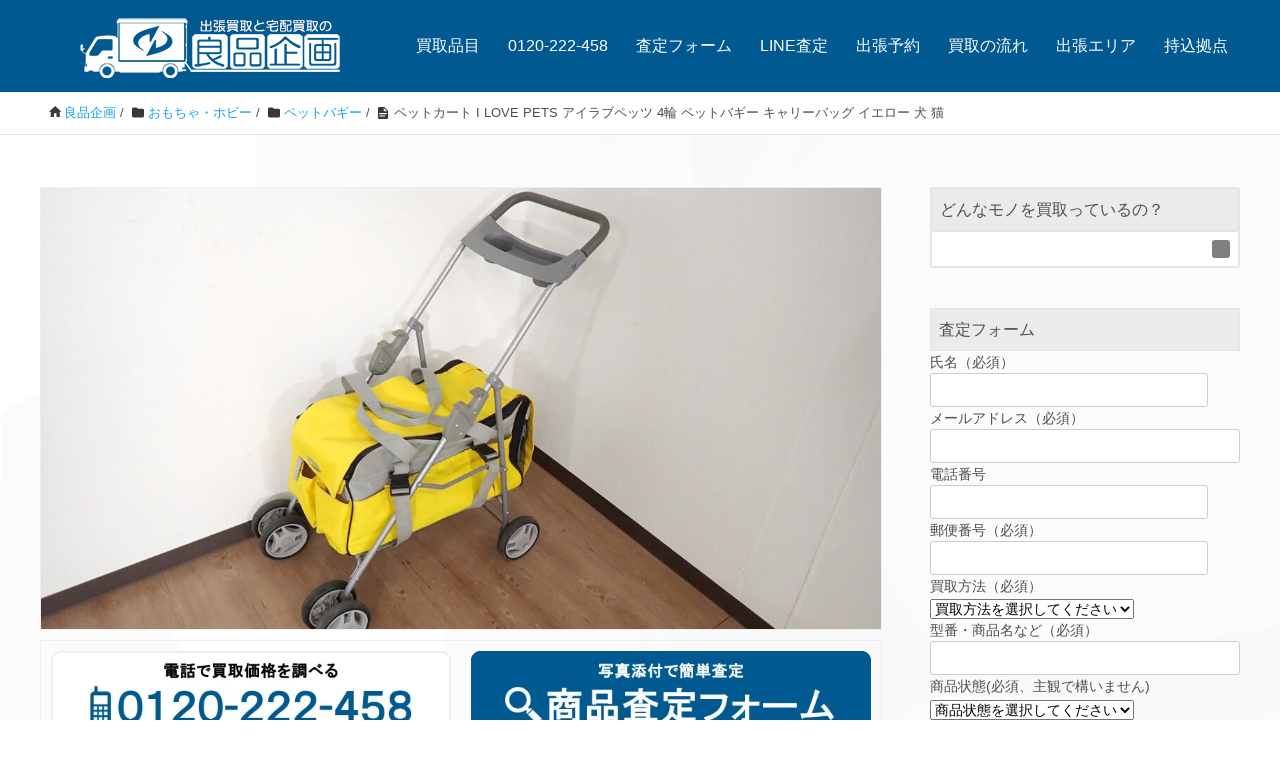

--- FILE ---
content_type: text/html; charset=UTF-8
request_url: https://www.rkikaku.com/z/%E3%83%9A%E3%83%83%E3%83%88%E3%82%AB%E3%83%BC%E3%83%88-i-love-pets-%E3%82%A2%E3%82%A4%E3%83%A9%E3%83%96%E3%83%9A%E3%83%83%E3%83%84-4%E8%BC%AA-%E3%83%9A%E3%83%83%E3%83%88%E3%83%90%E3%82%AE%E3%83%BC/
body_size: 15276
content:
<!DOCTYPE HTML>
<html lang="ja" prefix="og: http://ogp.me/ns#">
<head>
	<meta charset="UTF-8">
	<title>ペットカート I LOVE PETS アイラブペッツ 4輪 ペットバギー キャリーバッグ イエロー 犬 猫</title>
	<meta name="viewport" content="width=device-width,initial-scale=1.0">
	<meta name="description" content="">
	<meta name="keywords" content="">

		<!-- All in One SEO 4.9.0 - aioseo.com -->
	<meta name="robots" content="max-image-preview:large" />
	<meta name="author" content="川口店"/>
	<link rel="canonical" href="https://www.rkikaku.com/z/%e3%83%9a%e3%83%83%e3%83%88%e3%82%ab%e3%83%bc%e3%83%88-i-love-pets-%e3%82%a2%e3%82%a4%e3%83%a9%e3%83%96%e3%83%9a%e3%83%83%e3%83%84-4%e8%bc%aa-%e3%83%9a%e3%83%83%e3%83%88%e3%83%90%e3%82%ae%e3%83%bc/" />
	<meta name="generator" content="All in One SEO (AIOSEO) 4.9.0" />
		<meta property="og:locale" content="ja_JP" />
		<meta property="og:site_name" content="リサイクルショップ良品企画-買取実績 - 出張買取・宅配買取、相場チェックなら『良品企画』におまかせ！一番高く買い取ってくれるリサイクルショップ、何でも買い取ってくれるリサイクルショップを目指しています。" />
		<meta property="og:type" content="article" />
		<meta property="og:title" content="ペットカート I LOVE PETS アイラブペッツ 4輪 ペットバギー キャリーバッグ イエロー 犬 猫 - リサイクルショップ良品企画-買取実績" />
		<meta property="og:url" content="https://www.rkikaku.com/z/%e3%83%9a%e3%83%83%e3%83%88%e3%82%ab%e3%83%bc%e3%83%88-i-love-pets-%e3%82%a2%e3%82%a4%e3%83%a9%e3%83%96%e3%83%9a%e3%83%83%e3%83%84-4%e8%bc%aa-%e3%83%9a%e3%83%83%e3%83%88%e3%83%90%e3%82%ae%e3%83%bc/" />
		<meta property="article:published_time" content="2022-11-03T15:00:00+00:00" />
		<meta property="article:modified_time" content="2022-11-03T15:00:00+00:00" />
		<meta name="twitter:card" content="summary" />
		<meta name="twitter:title" content="ペットカート I LOVE PETS アイラブペッツ 4輪 ペットバギー キャリーバッグ イエロー 犬 猫 - リサイクルショップ良品企画-買取実績" />
		<script type="application/ld+json" class="aioseo-schema">
			{"@context":"https:\/\/schema.org","@graph":[{"@type":"BlogPosting","@id":"https:\/\/www.rkikaku.com\/z\/%e3%83%9a%e3%83%83%e3%83%88%e3%82%ab%e3%83%bc%e3%83%88-i-love-pets-%e3%82%a2%e3%82%a4%e3%83%a9%e3%83%96%e3%83%9a%e3%83%83%e3%83%84-4%e8%bc%aa-%e3%83%9a%e3%83%83%e3%83%88%e3%83%90%e3%82%ae%e3%83%bc\/#blogposting","name":"\u30da\u30c3\u30c8\u30ab\u30fc\u30c8 I LOVE PETS \u30a2\u30a4\u30e9\u30d6\u30da\u30c3\u30c4 4\u8f2a \u30da\u30c3\u30c8\u30d0\u30ae\u30fc \u30ad\u30e3\u30ea\u30fc\u30d0\u30c3\u30b0 \u30a4\u30a8\u30ed\u30fc \u72ac \u732b - \u30ea\u30b5\u30a4\u30af\u30eb\u30b7\u30e7\u30c3\u30d7\u826f\u54c1\u4f01\u753b-\u8cb7\u53d6\u5b9f\u7e3e","headline":"\u30da\u30c3\u30c8\u30ab\u30fc\u30c8 I LOVE PETS \u30a2\u30a4\u30e9\u30d6\u30da\u30c3\u30c4 4\u8f2a \u30da\u30c3\u30c8\u30d0\u30ae\u30fc \u30ad\u30e3\u30ea\u30fc\u30d0\u30c3\u30b0 \u30a4\u30a8\u30ed\u30fc \u72ac \u732b","author":{"@id":"https:\/\/www.rkikaku.com\/z\/author\/rkikaku\/#author"},"publisher":{"@id":"https:\/\/www.rkikaku.com\/z\/#organization"},"image":{"@type":"ImageObject","url":"https:\/\/www.rkikaku.com\/z\/wp-content\/uploads\/2024\/01\/42494a-1.jpg","width":1280,"height":960},"datePublished":"2022-11-04T00:00:00+09:00","dateModified":"2022-11-04T00:00:00+09:00","inLanguage":"ja","mainEntityOfPage":{"@id":"https:\/\/www.rkikaku.com\/z\/%e3%83%9a%e3%83%83%e3%83%88%e3%82%ab%e3%83%bc%e3%83%88-i-love-pets-%e3%82%a2%e3%82%a4%e3%83%a9%e3%83%96%e3%83%9a%e3%83%83%e3%83%84-4%e8%bc%aa-%e3%83%9a%e3%83%83%e3%83%88%e3%83%90%e3%82%ae%e3%83%bc\/#webpage"},"isPartOf":{"@id":"https:\/\/www.rkikaku.com\/z\/%e3%83%9a%e3%83%83%e3%83%88%e3%82%ab%e3%83%bc%e3%83%88-i-love-pets-%e3%82%a2%e3%82%a4%e3%83%a9%e3%83%96%e3%83%9a%e3%83%83%e3%83%84-4%e8%bc%aa-%e3%83%9a%e3%83%83%e3%83%88%e3%83%90%e3%82%ae%e3%83%bc\/#webpage"},"articleSection":"\u30da\u30c3\u30c8\u30d0\u30ae\u30fc, \u6771\u4eac\u90fd\u53f0\u6771\u533a"},{"@type":"BreadcrumbList","@id":"https:\/\/www.rkikaku.com\/z\/%e3%83%9a%e3%83%83%e3%83%88%e3%82%ab%e3%83%bc%e3%83%88-i-love-pets-%e3%82%a2%e3%82%a4%e3%83%a9%e3%83%96%e3%83%9a%e3%83%83%e3%83%84-4%e8%bc%aa-%e3%83%9a%e3%83%83%e3%83%88%e3%83%90%e3%82%ae%e3%83%bc\/#breadcrumblist","itemListElement":[{"@type":"ListItem","@id":"https:\/\/www.rkikaku.com\/z#listItem","position":1,"name":"\u30db\u30fc\u30e0","item":"https:\/\/www.rkikaku.com\/z","nextItem":{"@type":"ListItem","@id":"https:\/\/www.rkikaku.com\/z\/category\/hobby\/#listItem","name":"\u304a\u3082\u3061\u3083\u30fb\u30db\u30d3\u30fc"}},{"@type":"ListItem","@id":"https:\/\/www.rkikaku.com\/z\/category\/hobby\/#listItem","position":2,"name":"\u304a\u3082\u3061\u3083\u30fb\u30db\u30d3\u30fc","item":"https:\/\/www.rkikaku.com\/z\/category\/hobby\/","nextItem":{"@type":"ListItem","@id":"https:\/\/www.rkikaku.com\/z\/category\/hobby\/pet-buggy\/#listItem","name":"\u30da\u30c3\u30c8\u30d0\u30ae\u30fc"},"previousItem":{"@type":"ListItem","@id":"https:\/\/www.rkikaku.com\/z#listItem","name":"\u30db\u30fc\u30e0"}},{"@type":"ListItem","@id":"https:\/\/www.rkikaku.com\/z\/category\/hobby\/pet-buggy\/#listItem","position":3,"name":"\u30da\u30c3\u30c8\u30d0\u30ae\u30fc","item":"https:\/\/www.rkikaku.com\/z\/category\/hobby\/pet-buggy\/","nextItem":{"@type":"ListItem","@id":"https:\/\/www.rkikaku.com\/z\/%e3%83%9a%e3%83%83%e3%83%88%e3%82%ab%e3%83%bc%e3%83%88-i-love-pets-%e3%82%a2%e3%82%a4%e3%83%a9%e3%83%96%e3%83%9a%e3%83%83%e3%83%84-4%e8%bc%aa-%e3%83%9a%e3%83%83%e3%83%88%e3%83%90%e3%82%ae%e3%83%bc\/#listItem","name":"\u30da\u30c3\u30c8\u30ab\u30fc\u30c8 I LOVE PETS \u30a2\u30a4\u30e9\u30d6\u30da\u30c3\u30c4 4\u8f2a \u30da\u30c3\u30c8\u30d0\u30ae\u30fc \u30ad\u30e3\u30ea\u30fc\u30d0\u30c3\u30b0 \u30a4\u30a8\u30ed\u30fc \u72ac \u732b"},"previousItem":{"@type":"ListItem","@id":"https:\/\/www.rkikaku.com\/z\/category\/hobby\/#listItem","name":"\u304a\u3082\u3061\u3083\u30fb\u30db\u30d3\u30fc"}},{"@type":"ListItem","@id":"https:\/\/www.rkikaku.com\/z\/%e3%83%9a%e3%83%83%e3%83%88%e3%82%ab%e3%83%bc%e3%83%88-i-love-pets-%e3%82%a2%e3%82%a4%e3%83%a9%e3%83%96%e3%83%9a%e3%83%83%e3%83%84-4%e8%bc%aa-%e3%83%9a%e3%83%83%e3%83%88%e3%83%90%e3%82%ae%e3%83%bc\/#listItem","position":4,"name":"\u30da\u30c3\u30c8\u30ab\u30fc\u30c8 I LOVE PETS \u30a2\u30a4\u30e9\u30d6\u30da\u30c3\u30c4 4\u8f2a \u30da\u30c3\u30c8\u30d0\u30ae\u30fc \u30ad\u30e3\u30ea\u30fc\u30d0\u30c3\u30b0 \u30a4\u30a8\u30ed\u30fc \u72ac \u732b","previousItem":{"@type":"ListItem","@id":"https:\/\/www.rkikaku.com\/z\/category\/hobby\/pet-buggy\/#listItem","name":"\u30da\u30c3\u30c8\u30d0\u30ae\u30fc"}}]},{"@type":"Organization","@id":"https:\/\/www.rkikaku.com\/z\/#organization","name":"\u30ea\u30b5\u30a4\u30af\u30eb\u30b7\u30e7\u30c3\u30d7\u826f\u54c1\u4f01\u753b-\u8cb7\u53d6\u5b9f\u7e3e","description":"\u51fa\u5f35\u8cb7\u53d6\u30fb\u5b85\u914d\u8cb7\u53d6\u3001\u76f8\u5834\u30c1\u30a7\u30c3\u30af\u306a\u3089\u300e\u826f\u54c1\u4f01\u753b\u300f\u306b\u304a\u307e\u304b\u305b\uff01\u4e00\u756a\u9ad8\u304f\u8cb7\u3044\u53d6\u3063\u3066\u304f\u308c\u308b\u30ea\u30b5\u30a4\u30af\u30eb\u30b7\u30e7\u30c3\u30d7\u3001\u4f55\u3067\u3082\u8cb7\u3044\u53d6\u3063\u3066\u304f\u308c\u308b\u30ea\u30b5\u30a4\u30af\u30eb\u30b7\u30e7\u30c3\u30d7\u3092\u76ee\u6307\u3057\u3066\u3044\u307e\u3059\u3002","url":"https:\/\/www.rkikaku.com\/z\/","telephone":"+81120222458","logo":{"@type":"ImageObject","url":"https:\/\/www.rkikaku.com\/wp-content\/uploads\/2018\/10\/logo-1.png","@id":"https:\/\/www.rkikaku.com\/z\/%e3%83%9a%e3%83%83%e3%83%88%e3%82%ab%e3%83%bc%e3%83%88-i-love-pets-%e3%82%a2%e3%82%a4%e3%83%a9%e3%83%96%e3%83%9a%e3%83%83%e3%83%84-4%e8%bc%aa-%e3%83%9a%e3%83%83%e3%83%88%e3%83%90%e3%82%ae%e3%83%bc\/#organizationLogo"},"image":{"@id":"https:\/\/www.rkikaku.com\/z\/%e3%83%9a%e3%83%83%e3%83%88%e3%82%ab%e3%83%bc%e3%83%88-i-love-pets-%e3%82%a2%e3%82%a4%e3%83%a9%e3%83%96%e3%83%9a%e3%83%83%e3%83%84-4%e8%bc%aa-%e3%83%9a%e3%83%83%e3%83%88%e3%83%90%e3%82%ae%e3%83%bc\/#organizationLogo"}},{"@type":"Person","@id":"https:\/\/www.rkikaku.com\/z\/author\/rkikaku\/#author","url":"https:\/\/www.rkikaku.com\/z\/author\/rkikaku\/","name":"\u5ddd\u53e3\u5e97","image":{"@type":"ImageObject","@id":"https:\/\/www.rkikaku.com\/z\/%e3%83%9a%e3%83%83%e3%83%88%e3%82%ab%e3%83%bc%e3%83%88-i-love-pets-%e3%82%a2%e3%82%a4%e3%83%a9%e3%83%96%e3%83%9a%e3%83%83%e3%83%84-4%e8%bc%aa-%e3%83%9a%e3%83%83%e3%83%88%e3%83%90%e3%82%ae%e3%83%bc\/#authorImage","url":"https:\/\/secure.gravatar.com\/avatar\/7d959b98588746573c28b4ee26a7f4da52d1d9bda50d2368ebb1729dac37444f?s=96&d=mm&r=g","width":96,"height":96,"caption":"\u5ddd\u53e3\u5e97"}},{"@type":"WebPage","@id":"https:\/\/www.rkikaku.com\/z\/%e3%83%9a%e3%83%83%e3%83%88%e3%82%ab%e3%83%bc%e3%83%88-i-love-pets-%e3%82%a2%e3%82%a4%e3%83%a9%e3%83%96%e3%83%9a%e3%83%83%e3%83%84-4%e8%bc%aa-%e3%83%9a%e3%83%83%e3%83%88%e3%83%90%e3%82%ae%e3%83%bc\/#webpage","url":"https:\/\/www.rkikaku.com\/z\/%e3%83%9a%e3%83%83%e3%83%88%e3%82%ab%e3%83%bc%e3%83%88-i-love-pets-%e3%82%a2%e3%82%a4%e3%83%a9%e3%83%96%e3%83%9a%e3%83%83%e3%83%84-4%e8%bc%aa-%e3%83%9a%e3%83%83%e3%83%88%e3%83%90%e3%82%ae%e3%83%bc\/","name":"\u30da\u30c3\u30c8\u30ab\u30fc\u30c8 I LOVE PETS \u30a2\u30a4\u30e9\u30d6\u30da\u30c3\u30c4 4\u8f2a \u30da\u30c3\u30c8\u30d0\u30ae\u30fc \u30ad\u30e3\u30ea\u30fc\u30d0\u30c3\u30b0 \u30a4\u30a8\u30ed\u30fc \u72ac \u732b - \u30ea\u30b5\u30a4\u30af\u30eb\u30b7\u30e7\u30c3\u30d7\u826f\u54c1\u4f01\u753b-\u8cb7\u53d6\u5b9f\u7e3e","inLanguage":"ja","isPartOf":{"@id":"https:\/\/www.rkikaku.com\/z\/#website"},"breadcrumb":{"@id":"https:\/\/www.rkikaku.com\/z\/%e3%83%9a%e3%83%83%e3%83%88%e3%82%ab%e3%83%bc%e3%83%88-i-love-pets-%e3%82%a2%e3%82%a4%e3%83%a9%e3%83%96%e3%83%9a%e3%83%83%e3%83%84-4%e8%bc%aa-%e3%83%9a%e3%83%83%e3%83%88%e3%83%90%e3%82%ae%e3%83%bc\/#breadcrumblist"},"author":{"@id":"https:\/\/www.rkikaku.com\/z\/author\/rkikaku\/#author"},"creator":{"@id":"https:\/\/www.rkikaku.com\/z\/author\/rkikaku\/#author"},"image":{"@type":"ImageObject","url":"https:\/\/www.rkikaku.com\/z\/wp-content\/uploads\/2024\/01\/42494a-1.jpg","@id":"https:\/\/www.rkikaku.com\/z\/%e3%83%9a%e3%83%83%e3%83%88%e3%82%ab%e3%83%bc%e3%83%88-i-love-pets-%e3%82%a2%e3%82%a4%e3%83%a9%e3%83%96%e3%83%9a%e3%83%83%e3%83%84-4%e8%bc%aa-%e3%83%9a%e3%83%83%e3%83%88%e3%83%90%e3%82%ae%e3%83%bc\/#mainImage","width":1280,"height":960},"primaryImageOfPage":{"@id":"https:\/\/www.rkikaku.com\/z\/%e3%83%9a%e3%83%83%e3%83%88%e3%82%ab%e3%83%bc%e3%83%88-i-love-pets-%e3%82%a2%e3%82%a4%e3%83%a9%e3%83%96%e3%83%9a%e3%83%83%e3%83%84-4%e8%bc%aa-%e3%83%9a%e3%83%83%e3%83%88%e3%83%90%e3%82%ae%e3%83%bc\/#mainImage"},"datePublished":"2022-11-04T00:00:00+09:00","dateModified":"2022-11-04T00:00:00+09:00"},{"@type":"WebSite","@id":"https:\/\/www.rkikaku.com\/z\/#website","url":"https:\/\/www.rkikaku.com\/z\/","name":"\u30ea\u30b5\u30a4\u30af\u30eb\u30b7\u30e7\u30c3\u30d7\u826f\u54c1\u4f01\u753b-\u8cb7\u53d6\u5b9f\u7e3e","description":"\u51fa\u5f35\u8cb7\u53d6\u30fb\u5b85\u914d\u8cb7\u53d6\u3001\u76f8\u5834\u30c1\u30a7\u30c3\u30af\u306a\u3089\u300e\u826f\u54c1\u4f01\u753b\u300f\u306b\u304a\u307e\u304b\u305b\uff01\u4e00\u756a\u9ad8\u304f\u8cb7\u3044\u53d6\u3063\u3066\u304f\u308c\u308b\u30ea\u30b5\u30a4\u30af\u30eb\u30b7\u30e7\u30c3\u30d7\u3001\u4f55\u3067\u3082\u8cb7\u3044\u53d6\u3063\u3066\u304f\u308c\u308b\u30ea\u30b5\u30a4\u30af\u30eb\u30b7\u30e7\u30c3\u30d7\u3092\u76ee\u6307\u3057\u3066\u3044\u307e\u3059\u3002","inLanguage":"ja","publisher":{"@id":"https:\/\/www.rkikaku.com\/z\/#organization"}}]}
		</script>
		<!-- All in One SEO -->

<meta name="keywords" content="" />
<meta name="description" content="" />
<meta name="robots" content="index" />
<meta property="og:title" content="ペットカート I LOVE PETS アイラブペッツ 4輪 ペットバギー キャリーバッグ イエロー 犬 猫" />
<meta property="og:type" content="article" />
<meta property="og:description" content="" />
<meta property="og:url" content="https://www.rkikaku.com/z/%e3%83%9a%e3%83%83%e3%83%88%e3%82%ab%e3%83%bc%e3%83%88-i-love-pets-%e3%82%a2%e3%82%a4%e3%83%a9%e3%83%96%e3%83%9a%e3%83%83%e3%83%84-4%e8%bc%aa-%e3%83%9a%e3%83%83%e3%83%88%e3%83%90%e3%82%ae%e3%83%bc/" />
<meta property="og:image" content="https://www.rkikaku.com/z/wp-content/uploads/2024/01/42494a-1.jpg" />
<meta property="og:locale" content="ja_JP" />
<meta property="og:site_name" content="リサイクルショップ良品企画-買取実績" />
<link rel='dns-prefetch' href='//www.googletagmanager.com' />
<link rel="alternate" title="oEmbed (JSON)" type="application/json+oembed" href="https://www.rkikaku.com/z/wp-json/oembed/1.0/embed?url=https%3A%2F%2Fwww.rkikaku.com%2Fz%2F%25e3%2583%259a%25e3%2583%2583%25e3%2583%2588%25e3%2582%25ab%25e3%2583%25bc%25e3%2583%2588-i-love-pets-%25e3%2582%25a2%25e3%2582%25a4%25e3%2583%25a9%25e3%2583%2596%25e3%2583%259a%25e3%2583%2583%25e3%2583%2584-4%25e8%25bc%25aa-%25e3%2583%259a%25e3%2583%2583%25e3%2583%2588%25e3%2583%2590%25e3%2582%25ae%25e3%2583%25bc%2F" />
<link rel="alternate" title="oEmbed (XML)" type="text/xml+oembed" href="https://www.rkikaku.com/z/wp-json/oembed/1.0/embed?url=https%3A%2F%2Fwww.rkikaku.com%2Fz%2F%25e3%2583%259a%25e3%2583%2583%25e3%2583%2588%25e3%2582%25ab%25e3%2583%25bc%25e3%2583%2588-i-love-pets-%25e3%2582%25a2%25e3%2582%25a4%25e3%2583%25a9%25e3%2583%2596%25e3%2583%259a%25e3%2583%2583%25e3%2583%2584-4%25e8%25bc%25aa-%25e3%2583%259a%25e3%2583%2583%25e3%2583%2588%25e3%2583%2590%25e3%2582%25ae%25e3%2583%25bc%2F&#038;format=xml" />
<style id='wp-img-auto-sizes-contain-inline-css' type='text/css'>
img:is([sizes=auto i],[sizes^="auto," i]){contain-intrinsic-size:3000px 1500px}
/*# sourceURL=wp-img-auto-sizes-contain-inline-css */
</style>
<style id='wp-emoji-styles-inline-css' type='text/css'>

	img.wp-smiley, img.emoji {
		display: inline !important;
		border: none !important;
		box-shadow: none !important;
		height: 1em !important;
		width: 1em !important;
		margin: 0 0.07em !important;
		vertical-align: -0.1em !important;
		background: none !important;
		padding: 0 !important;
	}
/*# sourceURL=wp-emoji-styles-inline-css */
</style>
<style id='wp-block-library-inline-css' type='text/css'>
:root{--wp-block-synced-color:#7a00df;--wp-block-synced-color--rgb:122,0,223;--wp-bound-block-color:var(--wp-block-synced-color);--wp-editor-canvas-background:#ddd;--wp-admin-theme-color:#007cba;--wp-admin-theme-color--rgb:0,124,186;--wp-admin-theme-color-darker-10:#006ba1;--wp-admin-theme-color-darker-10--rgb:0,107,160.5;--wp-admin-theme-color-darker-20:#005a87;--wp-admin-theme-color-darker-20--rgb:0,90,135;--wp-admin-border-width-focus:2px}@media (min-resolution:192dpi){:root{--wp-admin-border-width-focus:1.5px}}.wp-element-button{cursor:pointer}:root .has-very-light-gray-background-color{background-color:#eee}:root .has-very-dark-gray-background-color{background-color:#313131}:root .has-very-light-gray-color{color:#eee}:root .has-very-dark-gray-color{color:#313131}:root .has-vivid-green-cyan-to-vivid-cyan-blue-gradient-background{background:linear-gradient(135deg,#00d084,#0693e3)}:root .has-purple-crush-gradient-background{background:linear-gradient(135deg,#34e2e4,#4721fb 50%,#ab1dfe)}:root .has-hazy-dawn-gradient-background{background:linear-gradient(135deg,#faaca8,#dad0ec)}:root .has-subdued-olive-gradient-background{background:linear-gradient(135deg,#fafae1,#67a671)}:root .has-atomic-cream-gradient-background{background:linear-gradient(135deg,#fdd79a,#004a59)}:root .has-nightshade-gradient-background{background:linear-gradient(135deg,#330968,#31cdcf)}:root .has-midnight-gradient-background{background:linear-gradient(135deg,#020381,#2874fc)}:root{--wp--preset--font-size--normal:16px;--wp--preset--font-size--huge:42px}.has-regular-font-size{font-size:1em}.has-larger-font-size{font-size:2.625em}.has-normal-font-size{font-size:var(--wp--preset--font-size--normal)}.has-huge-font-size{font-size:var(--wp--preset--font-size--huge)}.has-text-align-center{text-align:center}.has-text-align-left{text-align:left}.has-text-align-right{text-align:right}.has-fit-text{white-space:nowrap!important}#end-resizable-editor-section{display:none}.aligncenter{clear:both}.items-justified-left{justify-content:flex-start}.items-justified-center{justify-content:center}.items-justified-right{justify-content:flex-end}.items-justified-space-between{justify-content:space-between}.screen-reader-text{border:0;clip-path:inset(50%);height:1px;margin:-1px;overflow:hidden;padding:0;position:absolute;width:1px;word-wrap:normal!important}.screen-reader-text:focus{background-color:#ddd;clip-path:none;color:#444;display:block;font-size:1em;height:auto;left:5px;line-height:normal;padding:15px 23px 14px;text-decoration:none;top:5px;width:auto;z-index:100000}html :where(.has-border-color){border-style:solid}html :where([style*=border-top-color]){border-top-style:solid}html :where([style*=border-right-color]){border-right-style:solid}html :where([style*=border-bottom-color]){border-bottom-style:solid}html :where([style*=border-left-color]){border-left-style:solid}html :where([style*=border-width]){border-style:solid}html :where([style*=border-top-width]){border-top-style:solid}html :where([style*=border-right-width]){border-right-style:solid}html :where([style*=border-bottom-width]){border-bottom-style:solid}html :where([style*=border-left-width]){border-left-style:solid}html :where(img[class*=wp-image-]){height:auto;max-width:100%}:where(figure){margin:0 0 1em}html :where(.is-position-sticky){--wp-admin--admin-bar--position-offset:var(--wp-admin--admin-bar--height,0px)}@media screen and (max-width:600px){html :where(.is-position-sticky){--wp-admin--admin-bar--position-offset:0px}}

/*# sourceURL=wp-block-library-inline-css */
</style><style id='global-styles-inline-css' type='text/css'>
:root{--wp--preset--aspect-ratio--square: 1;--wp--preset--aspect-ratio--4-3: 4/3;--wp--preset--aspect-ratio--3-4: 3/4;--wp--preset--aspect-ratio--3-2: 3/2;--wp--preset--aspect-ratio--2-3: 2/3;--wp--preset--aspect-ratio--16-9: 16/9;--wp--preset--aspect-ratio--9-16: 9/16;--wp--preset--color--black: #000000;--wp--preset--color--cyan-bluish-gray: #abb8c3;--wp--preset--color--white: #ffffff;--wp--preset--color--pale-pink: #f78da7;--wp--preset--color--vivid-red: #cf2e2e;--wp--preset--color--luminous-vivid-orange: #ff6900;--wp--preset--color--luminous-vivid-amber: #fcb900;--wp--preset--color--light-green-cyan: #7bdcb5;--wp--preset--color--vivid-green-cyan: #00d084;--wp--preset--color--pale-cyan-blue: #8ed1fc;--wp--preset--color--vivid-cyan-blue: #0693e3;--wp--preset--color--vivid-purple: #9b51e0;--wp--preset--gradient--vivid-cyan-blue-to-vivid-purple: linear-gradient(135deg,rgb(6,147,227) 0%,rgb(155,81,224) 100%);--wp--preset--gradient--light-green-cyan-to-vivid-green-cyan: linear-gradient(135deg,rgb(122,220,180) 0%,rgb(0,208,130) 100%);--wp--preset--gradient--luminous-vivid-amber-to-luminous-vivid-orange: linear-gradient(135deg,rgb(252,185,0) 0%,rgb(255,105,0) 100%);--wp--preset--gradient--luminous-vivid-orange-to-vivid-red: linear-gradient(135deg,rgb(255,105,0) 0%,rgb(207,46,46) 100%);--wp--preset--gradient--very-light-gray-to-cyan-bluish-gray: linear-gradient(135deg,rgb(238,238,238) 0%,rgb(169,184,195) 100%);--wp--preset--gradient--cool-to-warm-spectrum: linear-gradient(135deg,rgb(74,234,220) 0%,rgb(151,120,209) 20%,rgb(207,42,186) 40%,rgb(238,44,130) 60%,rgb(251,105,98) 80%,rgb(254,248,76) 100%);--wp--preset--gradient--blush-light-purple: linear-gradient(135deg,rgb(255,206,236) 0%,rgb(152,150,240) 100%);--wp--preset--gradient--blush-bordeaux: linear-gradient(135deg,rgb(254,205,165) 0%,rgb(254,45,45) 50%,rgb(107,0,62) 100%);--wp--preset--gradient--luminous-dusk: linear-gradient(135deg,rgb(255,203,112) 0%,rgb(199,81,192) 50%,rgb(65,88,208) 100%);--wp--preset--gradient--pale-ocean: linear-gradient(135deg,rgb(255,245,203) 0%,rgb(182,227,212) 50%,rgb(51,167,181) 100%);--wp--preset--gradient--electric-grass: linear-gradient(135deg,rgb(202,248,128) 0%,rgb(113,206,126) 100%);--wp--preset--gradient--midnight: linear-gradient(135deg,rgb(2,3,129) 0%,rgb(40,116,252) 100%);--wp--preset--font-size--small: 13px;--wp--preset--font-size--medium: 20px;--wp--preset--font-size--large: 36px;--wp--preset--font-size--x-large: 42px;--wp--preset--spacing--20: 0.44rem;--wp--preset--spacing--30: 0.67rem;--wp--preset--spacing--40: 1rem;--wp--preset--spacing--50: 1.5rem;--wp--preset--spacing--60: 2.25rem;--wp--preset--spacing--70: 3.38rem;--wp--preset--spacing--80: 5.06rem;--wp--preset--shadow--natural: 6px 6px 9px rgba(0, 0, 0, 0.2);--wp--preset--shadow--deep: 12px 12px 50px rgba(0, 0, 0, 0.4);--wp--preset--shadow--sharp: 6px 6px 0px rgba(0, 0, 0, 0.2);--wp--preset--shadow--outlined: 6px 6px 0px -3px rgb(255, 255, 255), 6px 6px rgb(0, 0, 0);--wp--preset--shadow--crisp: 6px 6px 0px rgb(0, 0, 0);}:where(.is-layout-flex){gap: 0.5em;}:where(.is-layout-grid){gap: 0.5em;}body .is-layout-flex{display: flex;}.is-layout-flex{flex-wrap: wrap;align-items: center;}.is-layout-flex > :is(*, div){margin: 0;}body .is-layout-grid{display: grid;}.is-layout-grid > :is(*, div){margin: 0;}:where(.wp-block-columns.is-layout-flex){gap: 2em;}:where(.wp-block-columns.is-layout-grid){gap: 2em;}:where(.wp-block-post-template.is-layout-flex){gap: 1.25em;}:where(.wp-block-post-template.is-layout-grid){gap: 1.25em;}.has-black-color{color: var(--wp--preset--color--black) !important;}.has-cyan-bluish-gray-color{color: var(--wp--preset--color--cyan-bluish-gray) !important;}.has-white-color{color: var(--wp--preset--color--white) !important;}.has-pale-pink-color{color: var(--wp--preset--color--pale-pink) !important;}.has-vivid-red-color{color: var(--wp--preset--color--vivid-red) !important;}.has-luminous-vivid-orange-color{color: var(--wp--preset--color--luminous-vivid-orange) !important;}.has-luminous-vivid-amber-color{color: var(--wp--preset--color--luminous-vivid-amber) !important;}.has-light-green-cyan-color{color: var(--wp--preset--color--light-green-cyan) !important;}.has-vivid-green-cyan-color{color: var(--wp--preset--color--vivid-green-cyan) !important;}.has-pale-cyan-blue-color{color: var(--wp--preset--color--pale-cyan-blue) !important;}.has-vivid-cyan-blue-color{color: var(--wp--preset--color--vivid-cyan-blue) !important;}.has-vivid-purple-color{color: var(--wp--preset--color--vivid-purple) !important;}.has-black-background-color{background-color: var(--wp--preset--color--black) !important;}.has-cyan-bluish-gray-background-color{background-color: var(--wp--preset--color--cyan-bluish-gray) !important;}.has-white-background-color{background-color: var(--wp--preset--color--white) !important;}.has-pale-pink-background-color{background-color: var(--wp--preset--color--pale-pink) !important;}.has-vivid-red-background-color{background-color: var(--wp--preset--color--vivid-red) !important;}.has-luminous-vivid-orange-background-color{background-color: var(--wp--preset--color--luminous-vivid-orange) !important;}.has-luminous-vivid-amber-background-color{background-color: var(--wp--preset--color--luminous-vivid-amber) !important;}.has-light-green-cyan-background-color{background-color: var(--wp--preset--color--light-green-cyan) !important;}.has-vivid-green-cyan-background-color{background-color: var(--wp--preset--color--vivid-green-cyan) !important;}.has-pale-cyan-blue-background-color{background-color: var(--wp--preset--color--pale-cyan-blue) !important;}.has-vivid-cyan-blue-background-color{background-color: var(--wp--preset--color--vivid-cyan-blue) !important;}.has-vivid-purple-background-color{background-color: var(--wp--preset--color--vivid-purple) !important;}.has-black-border-color{border-color: var(--wp--preset--color--black) !important;}.has-cyan-bluish-gray-border-color{border-color: var(--wp--preset--color--cyan-bluish-gray) !important;}.has-white-border-color{border-color: var(--wp--preset--color--white) !important;}.has-pale-pink-border-color{border-color: var(--wp--preset--color--pale-pink) !important;}.has-vivid-red-border-color{border-color: var(--wp--preset--color--vivid-red) !important;}.has-luminous-vivid-orange-border-color{border-color: var(--wp--preset--color--luminous-vivid-orange) !important;}.has-luminous-vivid-amber-border-color{border-color: var(--wp--preset--color--luminous-vivid-amber) !important;}.has-light-green-cyan-border-color{border-color: var(--wp--preset--color--light-green-cyan) !important;}.has-vivid-green-cyan-border-color{border-color: var(--wp--preset--color--vivid-green-cyan) !important;}.has-pale-cyan-blue-border-color{border-color: var(--wp--preset--color--pale-cyan-blue) !important;}.has-vivid-cyan-blue-border-color{border-color: var(--wp--preset--color--vivid-cyan-blue) !important;}.has-vivid-purple-border-color{border-color: var(--wp--preset--color--vivid-purple) !important;}.has-vivid-cyan-blue-to-vivid-purple-gradient-background{background: var(--wp--preset--gradient--vivid-cyan-blue-to-vivid-purple) !important;}.has-light-green-cyan-to-vivid-green-cyan-gradient-background{background: var(--wp--preset--gradient--light-green-cyan-to-vivid-green-cyan) !important;}.has-luminous-vivid-amber-to-luminous-vivid-orange-gradient-background{background: var(--wp--preset--gradient--luminous-vivid-amber-to-luminous-vivid-orange) !important;}.has-luminous-vivid-orange-to-vivid-red-gradient-background{background: var(--wp--preset--gradient--luminous-vivid-orange-to-vivid-red) !important;}.has-very-light-gray-to-cyan-bluish-gray-gradient-background{background: var(--wp--preset--gradient--very-light-gray-to-cyan-bluish-gray) !important;}.has-cool-to-warm-spectrum-gradient-background{background: var(--wp--preset--gradient--cool-to-warm-spectrum) !important;}.has-blush-light-purple-gradient-background{background: var(--wp--preset--gradient--blush-light-purple) !important;}.has-blush-bordeaux-gradient-background{background: var(--wp--preset--gradient--blush-bordeaux) !important;}.has-luminous-dusk-gradient-background{background: var(--wp--preset--gradient--luminous-dusk) !important;}.has-pale-ocean-gradient-background{background: var(--wp--preset--gradient--pale-ocean) !important;}.has-electric-grass-gradient-background{background: var(--wp--preset--gradient--electric-grass) !important;}.has-midnight-gradient-background{background: var(--wp--preset--gradient--midnight) !important;}.has-small-font-size{font-size: var(--wp--preset--font-size--small) !important;}.has-medium-font-size{font-size: var(--wp--preset--font-size--medium) !important;}.has-large-font-size{font-size: var(--wp--preset--font-size--large) !important;}.has-x-large-font-size{font-size: var(--wp--preset--font-size--x-large) !important;}
/*# sourceURL=global-styles-inline-css */
</style>

<style id='classic-theme-styles-inline-css' type='text/css'>
/*! This file is auto-generated */
.wp-block-button__link{color:#fff;background-color:#32373c;border-radius:9999px;box-shadow:none;text-decoration:none;padding:calc(.667em + 2px) calc(1.333em + 2px);font-size:1.125em}.wp-block-file__button{background:#32373c;color:#fff;text-decoration:none}
/*# sourceURL=/wp-includes/css/classic-themes.min.css */
</style>
<link rel='stylesheet' id='parent-style-css' href='https://www.rkikaku.com/z/wp-content/themes/xeory_extension/style.css?ver=6.9' type='text/css' media='all' />
<link rel='stylesheet' id='child-style-css' href='https://www.rkikaku.com/z/wp-content/themes/xeory_extension-child/style.css?ver=6.9' type='text/css' media='all' />
<link rel='stylesheet' id='base-css-css' href='https://www.rkikaku.com/z/wp-content/themes/xeory_extension/base.css?ver=6.9' type='text/css' media='all' />
<link rel='stylesheet' id='icon-css' href='https://www.rkikaku.com/z/wp-content/themes/xeory_extension/lib/css/icon.css?ver=6.9' type='text/css' media='all' />
<link rel='stylesheet' id='main-css-css' href='https://www.rkikaku.com/z/wp-content/themes/xeory_extension-child/style.css?ver=6.9' type='text/css' media='all' />
<link rel='stylesheet' id='color-style-css' href='https://www.rkikaku.com/z/wp-content/themes/xeory_extension/lib/css/color.css?ver=6.9' type='text/css' media='all' />
<link rel='stylesheet' id='xeory-fixed-banner-css-css' href='https://www.rkikaku.com/z/wp-content/plugins/xeory-fixed-banner/css/xeory-fixed-banner.css?ver=6.9' type='text/css' media='all' />
<script type="text/javascript" src="https://www.rkikaku.com/z/wp-includes/js/jquery/jquery.min.js?ver=3.7.1" id="jquery-core-js"></script>
<script type="text/javascript" src="https://www.rkikaku.com/z/wp-includes/js/jquery/jquery-migrate.min.js?ver=3.4.1" id="jquery-migrate-js"></script>

<!-- Site Kit によって追加された Google タグ（gtag.js）スニペット -->
<!-- Google アナリティクス スニペット (Site Kit が追加) -->
<script type="text/javascript" src="https://www.googletagmanager.com/gtag/js?id=GT-NGSXMKW" id="google_gtagjs-js" async></script>
<script type="text/javascript" id="google_gtagjs-js-after">
/* <![CDATA[ */
window.dataLayer = window.dataLayer || [];function gtag(){dataLayer.push(arguments);}
gtag("set","linker",{"domains":["www.rkikaku.com"]});
gtag("js", new Date());
gtag("set", "developer_id.dZTNiMT", true);
gtag("config", "GT-NGSXMKW");
//# sourceURL=google_gtagjs-js-after
/* ]]> */
</script>
<script type="text/javascript" src="https://www.rkikaku.com/z/wp-content/plugins/xeory-fixed-banner/js/xeory-fixed-banner.js?ver=6.9" id="xeory-fixed-banner-js-js"></script>
<link rel="https://api.w.org/" href="https://www.rkikaku.com/z/wp-json/" /><link rel="alternate" title="JSON" type="application/json" href="https://www.rkikaku.com/z/wp-json/wp/v2/posts/36673" /><link rel="EditURI" type="application/rsd+xml" title="RSD" href="https://www.rkikaku.com/z/xmlrpc.php?rsd" />
<meta name="generator" content="WordPress 6.9" />
<link rel='shortlink' href='https://www.rkikaku.com/z/?p=36673' />
<meta name="generator" content="Site Kit by Google 1.170.0" /><meta name="google-site-verification" content="AlztzwESOmfyGkxaHMGarQ__LcfkMioRjxOnnUEFwrM">	<style type="text/css" id="xeory_extension-header-css">
	
	
	</style>
	
<script>
  (function(i,s,o,g,r,a,m){i['GoogleAnalyticsObject']=r;i[r]=i[r]||function(){
  (i[r].q=i[r].q||[]).push(arguments)},i[r].l=1*new Date();a=s.createElement(o),
  m=s.getElementsByTagName(o)[0];a.async=1;a.src=g;m.parentNode.insertBefore(a,m)
  })(window,document,'script','//www.google-analytics.com/analytics.js','ga');

  ga('create', 'UA-47360760-1', 'rkikaku.com');
  ga('send', 'pageview');
</script>

<!-- Global site tag (gtag.js) - Google Ads: 1036093586 -->
<script async src="https://www.googletagmanager.com/gtag/js?id=AW-1036093586"></script>
<script>
  window.dataLayer = window.dataLayer || [];
  function gtag(){dataLayer.push(arguments);}
  gtag('js', new Date());

  gtag('config', 'AW-1036093586');
</script><link rel="SHORTCUT ICON" href="https://www.rkikaku.com/img/fav.ico" />
<link rel='stylesheet' id='yarppRelatedCss-css' href='https://www.rkikaku.com/z/wp-content/plugins/yet-another-related-posts-plugin/style/related.css?ver=5.30.11' type='text/css' media='all' />
<link rel='stylesheet' id='mw-wp-form-css' href='https://www.rkikaku.com/z/wp-content/plugins/mw-wp-form/css/style.css?ver=6.9' type='text/css' media='all' />
</head>

<body class="wp-singular post-template-default single single-post postid-36673 single-format-standard wp-theme-xeory_extension wp-child-theme-xeory_extension-child  color02" itemschope="itemscope" itemtype="http://schema.org/WebPage">

    <div id="fb-root"></div>
    <script>
    window.fbAsyncInit = function() {
        FB.init({
            appId            : '',
            xfbml            : true,
            version          : 'v19.0'
        });
    };
    </script>
    <script async defer crossorigin="anonymous" src="https://connect.facebook.net/ja_JP/sdk.js"></script>
<header id="header" role="banner" itemscope="itemscope" itemtype="http://schema.org/WPHeader">
  <div class="wrap clearfix">
        <p id="logo" itemprop="headline">
      <a href="https://www.rkikaku.com/"><img src="https://www.rkikaku.com/wp-content/uploads/2018/10/logo-1.png" alt="リサイクルショップ良品企画-買取実績" /></a><br />
    </p>    <!-- start global nav  -->
    
    <div id="header-right" class="clearfix">
      
        
        <div id="header-gnav-area">
      <nav id="gnav" role="navigation" itemscope="itemscope" itemtype="http://scheme.org/SiteNavigationElement">
      <div id="gnav-container" class="gnav-container"><ul id="gnav-ul" class="clearfix"><li id="menu-item-9" class="menu-item menu-item-type-custom menu-item-object-custom menu-item-9"><a href="https://www.rkikaku.com/buy/">買取品目</a></li>
<li id="menu-item-10" class="menu-item menu-item-type-custom menu-item-object-custom menu-item-10"><a href="tel:0120222458">0120-222-458</a></li>
<li id="menu-item-11" class="menu-item menu-item-type-custom menu-item-object-custom menu-item-11"><a href="https://www.rkikaku.com/form/">査定フォーム</a></li>
<li id="menu-item-12" class="menu-item menu-item-type-custom menu-item-object-custom menu-item-12"><a href="https://line.me/R/ti/p/%40lus0521g">LINE査定</a></li>
<li id="menu-item-13" class="menu-item menu-item-type-custom menu-item-object-custom menu-item-13"><a href="https://www.rkikaku.com/yoyaku/">出張予約</a></li>
<li id="menu-item-14" class="menu-item menu-item-type-custom menu-item-object-custom menu-item-14"><a href="https://www.rkikaku.com/nagare/">買取の流れ</a></li>
<li id="menu-item-15" class="menu-item menu-item-type-custom menu-item-object-custom menu-item-15"><a href="https://www.rkikaku.com/area/">出張エリア</a></li>
<li id="menu-item-16" class="menu-item menu-item-type-custom menu-item-object-custom menu-item-16"><a href="https://www.rkikaku.com/base/">持込拠点</a></li>
</ul></div>  
      </nav>
    </div>
        
    </div><!-- /header-right -->
    
          

      <div id="header-nav-btn">
        <a href="#"><i class="fa fa-align-justify"></i></a>
      </div>
      
      </div>
</header>


  <nav id="gnav-sp">
    <div class="wrap">
    
    <div class="grid-wrap">
            <div id="header-cont-about" class="grid-3">
                  </div>
        <div id="header-cont-content" class="grid-6">
	<h4>買取・査定</h4>
                <div id="gnav-container-sp" class="gnav-container"><ul id="gnav-ul-sp" class="clearfix"><li class="menu-item menu-item-type-custom menu-item-object-custom menu-item-9"><a href="https://www.rkikaku.com/buy/">買取品目</a></li>
<li class="menu-item menu-item-type-custom menu-item-object-custom menu-item-10"><a href="tel:0120222458">0120-222-458</a></li>
<li class="menu-item menu-item-type-custom menu-item-object-custom menu-item-11"><a href="https://www.rkikaku.com/form/">査定フォーム</a></li>
<li class="menu-item menu-item-type-custom menu-item-object-custom menu-item-12"><a href="https://line.me/R/ti/p/%40lus0521g">LINE査定</a></li>
<li class="menu-item menu-item-type-custom menu-item-object-custom menu-item-13"><a href="https://www.rkikaku.com/yoyaku/">出張予約</a></li>
<li class="menu-item menu-item-type-custom menu-item-object-custom menu-item-14"><a href="https://www.rkikaku.com/nagare/">買取の流れ</a></li>
<li class="menu-item menu-item-type-custom menu-item-object-custom menu-item-15"><a href="https://www.rkikaku.com/area/">出張エリア</a></li>
<li class="menu-item menu-item-type-custom menu-item-object-custom menu-item-16"><a href="https://www.rkikaku.com/base/">持込拠点</a></li>
</ul></div>        </div>
        
    </div>
    
    </div>
  </nav>


  
  <div class="breadcrumb-area">
    <div class="wrap">
      <ol class="breadcrumb clearfix" itemscope itemtype="https://schema.org/BreadcrumbList" ><li itemscope itemtype="https://schema.org/ListItem" itemprop="itemListElement"><a itemprop="item" href="https://www.rkikaku.com/z"><i class="fa fa-home"></i> <span itemprop="name">良品企画</span></a><meta itemprop="position" content="1"> / </li><li itemscope itemtype="https://schema.org/ListItem" itemprop="itemListElement"><a itemprop="item" href="https://www.rkikaku.com/z/category/hobby/"><i class="fa fa-folder"></i> <span itemprop="name">おもちゃ・ホビー</span></a><meta itemprop="position" content="2"> / </li><li itemscope itemtype="https://schema.org/ListItem" itemprop="itemListElement"><a itemprop="item" href="https://www.rkikaku.com/z/category/hobby/pet-buggy/"><i class="fa fa-folder"></i> <span itemprop="name">ペットバギー</span></a><meta itemprop="position" content="3"> / </li><li itemscope itemtype="https://schema.org/ListItem" itemprop="itemListElement"><strong><i class="fa fa-file-text"></i> <span itemprop="name">ペットカート I LOVE PETS アイラブペッツ 4輪 ペットバギー キャリーバッグ イエロー 犬 猫</span></strong><meta itemprop="position" content="4"></li></ol>    </div>
  </div>
    





<div id="content">

<div class="wrap">

  

  <div id="main" class="col-md-8" role="main">
    
    <div class="main-inner">
    
            
    
            <div class="post-thumbnail">
        <img width="1200" height="630" src="https://www.rkikaku.com/z/wp-content/uploads/2024/01/42494a-1-1200x630.jpg" class="attachment-1200x630x1 size-1200x630x1 wp-post-image" alt="ペットカート I LOVE PETS アイラブペッツ 4輪 ペットバギー キャリーバッグ イエロー 犬 猫" title="ペットカート I LOVE PETS アイラブペッツ 4輪 ペットバギー キャリーバッグ イエロー 犬 猫" decoding="async" />      </div>
      

	<div class="col_2">
		<div>
			<a href="tel:0120222458"><img src="https://www.rkikaku.com/img/tel.webp" class="auto" alt="電話査定" /></a>
		</div>
		<div>
			<a href="https://www.rkikaku.com/form/"><img src="https://www.rkikaku.com/img/satei.webp" class="auto" alt="査定フォーム" /></a>
		</div>
	</div>

    <article id="post-36673" class="post-36673 post type-post status-publish format-standard has-post-thumbnail hentry category-pet-buggy tag-687">

      <header class="post-header">
        <div class="cat-name">
          <span>
            ペットバギー          </span>
        </div>
        <h1 class="post-title">ペットカート I LOVE PETS アイラブペッツ 4輪 ペットバギー キャリーバッグ イエロー 犬 猫</h1>
        <div class="post-sns">
            <!-- ソーシャルボタン -->
  <ul class="bzb-sns-btn ">
  
  </ul>
  <!-- /bzb-sns-btns -->        </div>

        <div class="cat_top1">
          <span class="redbold">1,000円</span>で買取ました。
        </div>

      </header>

      <div class="post-meta-area">
        <ul class="post-meta list-inline">
          <li class="date"><i class="fa fa-clock-o"></i> 2022.11.04</li>
        </ul>
        <ul class="post-meta-comment">
          <li class="author">
            ＠ 東京都台東区          </li>
          <li class="comments">
            <span class="count">川口店</span>
          </li>
        </ul>
      </div>

      <section class="post-content">
              </section>

      <footer class="post-footer">

        <img src="https://www.rkikaku.com/img-z-kawaguchi/42400/42494a.jpg" alt="" class="auto" />
        <img src="https://www.rkikaku.com/img/space.gif" width="10" /><br />
        <img src="https://www.rkikaku.com/img-z-kawaguchi/42400/42494b.jpg" alt="I LOVE PETS/アイラブペッツ" class="auto" />
        <img src="https://www.rkikaku.com/img/space.gif" width="10" /><br />
        <img src="https://www.rkikaku.com/img-z-kawaguchi/42400/42494c.jpg" alt="ペットカート-I-LOVE-PETS-アイラブペッツ-4輪-ペットバギー-キャリーバッグ-イエロー-犬-猫" class="auto" />
        <img src="https://www.rkikaku.com/img/space.gif" width="10" /><br />

        <table class="scroll-table"><tr><td>商品名</td><td>ペットカート I LOVE PETS アイラブペッツ 4輪 ペットバギー キャリーバッグ イエロー 犬 猫</td></tr><tr><td>メーカー</td><td>I LOVE PETS/アイラブペッツ</td></tr><tr><td>型番・商品情報</td><td>ペットカート-I-LOVE-PETS-アイラブペッツ-4輪-ペットバギー-キャリーバッグ-イエロー-犬-猫</td></tr><tr><td>製造年</td><td>2018年</td></tr><tr><td>JAN</td><td>-</td></tr><tr><td>買取価格</td><td><span class="redbold">1,000円</span>（2022年11月04日時点）</td></tr></table>

        <p class="used">
          <a href="https://www.rkikaku.com/pet-buggy/">ペットバギーの買取はこちら</a>
        </p>

        <p class="bun">当店は買取専門店です。<span class="redbold">販売は行っておりません。</span><br />買取価格は2022年11月04日時点の情報です。最新の買取価格は直接お問い合わせくださいませ。</p>

          <!-- ソーシャルボタン -->
  <ul class="bzb-sns-btn ">
  
  </ul>
  <!-- /bzb-sns-btns -->        <ul class="post-footer-list">
          <li class="cat"><i class="fa fa-folder"></i> <a href="https://www.rkikaku.com/z/category/hobby/pet-buggy/" rel="category tag">ペットバギー</a></li>
                    <li class="tag"><i class="fa fa-tag"></i> <a href="https://www.rkikaku.com/z/tag/%e6%9d%b1%e4%ba%ac%e9%83%bd%e5%8f%b0%e6%9d%b1%e5%8c%ba/" rel="tag">東京都台東区</a></li>
                  </ul>

        <div class='yarpp yarpp-related yarpp-related-website yarpp-template-yarpp-template-original'>


<div class="post-content">
<div class="wp_rp_wrap wp_rp_twocolumns" id="wp_rp_first">
	<div class="wp_rp_content">
			<h2 class="related_post_title">ペットバギーの関連情報</h2>
					<ul class="related_post wp_rp">
											<li><a class="wp_rp_thumbnail" href="https://www.rkikaku.com/z/air-buggy-for-dog-dome2-m/" rel="bookmark norewrite" title="ペットバギー Air Buggy for Dog DOME2 M サイズ エアバギー フォー ドッグ ドーム2 ネイビー ブラック 紺 黒"><img width="150" height="150" src="https://www.rkikaku.com/z/wp-content/uploads/2021/05/35875a-2-150x150.jpg" class="attachment-thumbnail size-thumbnail wp-post-image" alt="ペットバギー Air Buggy for Dog DOME2 M サイズ エアバギー フォー ドッグ ドーム2 ネイビー ブラック 紺 黒" title="ペットバギー Air Buggy for Dog DOME2 M サイズ エアバギー フォー ドッグ ドーム2 ネイビー ブラック 紺 黒" data-pin-nopin="true" decoding="async" loading="lazy" /></a><a href="https://www.rkikaku.com/z/air-buggy-for-dog-dome2-m/" class="wp_rp_title">ペットバギー Air Buggy for Dog DOME2 M サイズ エアバギー フォー ドッグ ドーム2 ネイビー ブラック 紺 黒</a></li>
															<li><a class="wp_rp_thumbnail" href="https://www.rkikaku.com/z/dg602-camo/" rel="bookmark norewrite" title="ペットカート Piccolo Cane PRIMO DG602-CAMO ピッコロカーネ プリモ 対面式 ペットストローラ 迷彩柄 レインカバー ペットバギー 4輪"><img width="150" height="150" src="https://www.rkikaku.com/z/wp-content/uploads/2021/05/36952a-2-150x150.jpg" class="attachment-thumbnail size-thumbnail wp-post-image" alt="ペットカート Piccolo Cane PRIMO DG602-CAMO ピッコロカーネ プリモ 対面式 ペットストローラ 迷彩柄 レインカバー ペットバギー 4輪" title="ペットカート Piccolo Cane PRIMO DG602-CAMO ピッコロカーネ プリモ 対面式 ペットストローラ 迷彩柄 レインカバー ペットバギー 4輪" data-pin-nopin="true" decoding="async" loading="lazy" /></a><a href="https://www.rkikaku.com/z/dg602-camo/" class="wp_rp_title">ペットカート Piccolo Cane PRIMO DG602-CAMO ピッコロカーネ プリモ 対面式 ペットストローラ 迷彩柄 レインカバー ペットバギー 4輪</a></li>
															<li><a class="wp_rp_thumbnail" href="https://www.rkikaku.com/z/pg8100st-2/" rel="bookmark norewrite" title="ペットカート PET GEAR PG8100ST PGソフトカート ペットギア 4輪 13.6kgまで 犬 猫"><img width="150" height="150" src="https://www.rkikaku.com/z/wp-content/uploads/2021/05/36856a-3-150x150.jpg" class="attachment-thumbnail size-thumbnail wp-post-image" alt="ペットカート PET GEAR PG8100ST PGソフトカート ペットギア 4輪 13.6kgまで 犬 猫" title="ペットカート PET GEAR PG8100ST PGソフトカート ペットギア 4輪 13.6kgまで 犬 猫" data-pin-nopin="true" decoding="async" loading="lazy" /></a><a href="https://www.rkikaku.com/z/pg8100st-2/" class="wp_rp_title">ペットカート PET GEAR PG8100ST PGソフトカート ペットギア 4輪 13.6kgまで 犬 猫</a></li>
															<li><a class="wp_rp_thumbnail" href="https://www.rkikaku.com/z/gowalker/" rel="bookmark norewrite" title="ペットバギー AIRBUGGY gowalker GMP-G エアバギー ゴーウォーカー ペットカート キャリーバッグ"><img width="150" height="150" src="https://www.rkikaku.com/z/wp-content/uploads/2023/03/42493a-2-150x150.jpg" class="attachment-thumbnail size-thumbnail wp-post-image" alt="ペットバギー AIRBUGGY gowalker GMP-G エアバギー ゴーウォーカー ペットカート キャリーバッグ" title="ペットバギー AIRBUGGY gowalker GMP-G エアバギー ゴーウォーカー ペットカート キャリーバッグ" data-pin-nopin="true" decoding="async" loading="lazy" /></a><a href="https://www.rkikaku.com/z/gowalker/" class="wp_rp_title">ペットバギー AIRBUGGY gowalker GMP-G エアバギー ゴーウォーカー ペットカート キャリーバッグ</a></li>
									</ul>
			</div>
</div>
</div>
</div>

      </footer>

      
    
    </article>

     <aside class="post-author" itemprop="author" itemscope="itemscope" itemtype="http://schema.org/Person">
      <div class="clearfix">
        <div class="post-author-img">
          <div class="inner">
          <img src="https://www.rkikaku.com/z/wp-content/themes/xeory_extension/lib/images/masman.png" alt="masman" width="100" height="100" />
          </div>
        </div>
        <div class="post-author-meta">
          <h2 itemprop="name">川口店</h2>
          <p itemprop="description"></p>
        </div>
      </div>
    </aside>



        

    </div><!-- /main-inner -->
  </div><!-- /main -->

  <div id="side" class="col-md-4" role="complementary" itemscope="itemscope" itemtype="http://schema.org/WPSideBar">
    <div class="side-inner">
      <div class="side-widget-area">
        
      <div id="search-2" class="widget_search side-widget"><div class="side-widget-inner"><h2 class="side-title"><span class="side-title-inner">どんなモノを買取っているの？</span></h2><form role="search" method="get" id="searchform" action="https://www.rkikaku.com/z/" >
  <div>
  <input type="text" value="" name="s" id="s" aria-label="検索フォーム" />
  <button type="submit" id="searchsubmit" aria-label="検索フォームボタン"></button>
  </div>
  </form></div></div><div id="custom_html-2" class="widget_text widget_custom_html side-widget"><div class="widget_text side-widget-inner"><h2 class="side-title"><span class="side-title-inner">査定フォーム</span></h2><div class="textwidget custom-html-widget"><div id="mw_wp_form_mw-wp-form-20519" class="mw_wp_form mw_wp_form_input  ">
					<form method="post" action="" enctype="multipart/form-data"><p>氏名（必須）<br />

<input type="text" name="name" class="name" size="30" value="" />
</p>
<p>メールアドレス（必須）<br />

<input type="email" name="mail" class="mail" size="60" value="" data-conv-half-alphanumeric="true"/>
</p>
<p>電話番号<br />

<input type="text" name="tel" class="tel" size="30" value="" />
</p>
<p>郵便番号（必須）<br />

<input type="text" name="zip" class="zip" size="30" value="" />
</p>
<p>買取方法（必須）<br />

<select name="method" class="method">
			<option value="買取方法を選択してください" >
			買取方法を選択してください		</option>
			<option value="出張買取" >
			出張買取		</option>
			<option value="持込買取" >
			持込買取		</option>
			<option value="宅配買取" >
			宅配買取		</option>
	</select>

<input type="hidden" name="__children[method][]" value="{&quot;\u8cb7\u53d6\u65b9\u6cd5\u3092\u9078\u629e\u3057\u3066\u304f\u3060\u3055\u3044&quot;:&quot;\u8cb7\u53d6\u65b9\u6cd5\u3092\u9078\u629e\u3057\u3066\u304f\u3060\u3055\u3044&quot;,&quot;\u51fa\u5f35\u8cb7\u53d6&quot;:&quot;\u51fa\u5f35\u8cb7\u53d6&quot;,&quot;\u6301\u8fbc\u8cb7\u53d6&quot;:&quot;\u6301\u8fbc\u8cb7\u53d6&quot;,&quot;\u5b85\u914d\u8cb7\u53d6&quot;:&quot;\u5b85\u914d\u8cb7\u53d6&quot;}" />
</p>
<p>型番・商品名など（必須）<br />

<input type="text" name="model" class="model" size="60" value="" />
</p>
<p>商品状態(必須、主観で構いません)<br />

<select name="statu" class="statu">
			<option value="商品状態を選択してください" >
			商品状態を選択してください		</option>
			<option value="未開封" >
			未開封		</option>
			<option value="開封済み未使用（箱有）" >
			開封済み未使用（箱有）		</option>
			<option value="開封済み未使用（箱無）" >
			開封済み未使用（箱無）		</option>
			<option value="程度の良好な中古品" >
			程度の良好な中古品		</option>
			<option value="一般的な中古品" >
			一般的な中古品		</option>
			<option value="状態の悪い中古品" >
			状態の悪い中古品		</option>
			<option value="故障品" >
			故障品		</option>
	</select>

<input type="hidden" name="__children[statu][]" value="{&quot;\u5546\u54c1\u72b6\u614b\u3092\u9078\u629e\u3057\u3066\u304f\u3060\u3055\u3044&quot;:&quot;\u5546\u54c1\u72b6\u614b\u3092\u9078\u629e\u3057\u3066\u304f\u3060\u3055\u3044&quot;,&quot;\u672a\u958b\u5c01&quot;:&quot;\u672a\u958b\u5c01&quot;,&quot;\u958b\u5c01\u6e08\u307f\u672a\u4f7f\u7528\uff08\u7bb1\u6709\uff09&quot;:&quot;\u958b\u5c01\u6e08\u307f\u672a\u4f7f\u7528\uff08\u7bb1\u6709\uff09&quot;,&quot;\u958b\u5c01\u6e08\u307f\u672a\u4f7f\u7528\uff08\u7bb1\u7121\uff09&quot;:&quot;\u958b\u5c01\u6e08\u307f\u672a\u4f7f\u7528\uff08\u7bb1\u7121\uff09&quot;,&quot;\u7a0b\u5ea6\u306e\u826f\u597d\u306a\u4e2d\u53e4\u54c1&quot;:&quot;\u7a0b\u5ea6\u306e\u826f\u597d\u306a\u4e2d\u53e4\u54c1&quot;,&quot;\u4e00\u822c\u7684\u306a\u4e2d\u53e4\u54c1&quot;:&quot;\u4e00\u822c\u7684\u306a\u4e2d\u53e4\u54c1&quot;,&quot;\u72b6\u614b\u306e\u60aa\u3044\u4e2d\u53e4\u54c1&quot;:&quot;\u72b6\u614b\u306e\u60aa\u3044\u4e2d\u53e4\u54c1&quot;,&quot;\u6545\u969c\u54c1&quot;:&quot;\u6545\u969c\u54c1&quot;}" />
</p>
<p>製造年又は購入年<br />

<input type="text" name="year" class="year" size="30" value="" />
</p>
<p>状態やご希望をご記載ください<br />

<textarea name="other" class="other" cols="60" rows="5" >状態やご希望をご記載ください。</textarea>
</p>
<p>
<input type="submit" name="送信する" value="送信する" />
</p>
<input type="hidden" name="mw-wp-form-form-id" value="20519" /><input type="hidden" name="mw_wp_form_token" value="61798c914d221a525406ab7a744f03c502d73e6f0fa5af2a0c8e216a6aa32b13" /></form>
				<!-- end .mw_wp_form --></div>

<img src="https://www.rkikaku.com/img/space.gif" width="10" height="10" alt="査定フォーム" />
<p>
複数商品の査定をご希望の際は続けて送信していただくか、ご希望欄にご記載ください。
</p>
<img src="https://www.rkikaku.com/img/space.gif" width="10" height="10" alt="査定フォーム" />
<p>
画像を添付したい場合は<a href="https://line.me/R/ti/p/%40lus0521g" rel="noopener" target="_blank">LINE査定</a>もしくは自動返信メールに添付の上、返信をお願いします。
</p>
<img src="https://www.rkikaku.com/img/space.gif" width="10" height="10" alt="査定フォーム" />
<p>
地域によってお買取り価格が異なりますので、郵便番号の記載もお願いいたします。
</p></div></div></div><div id="custom_html-3" class="widget_text widget_custom_html side-widget"><div class="widget_text side-widget-inner"><h2 class="side-title"><span class="side-title-inner">LINE査定</span></h2><div class="textwidget custom-html-widget"><a href="https://line.me/R/ti/p/%40lus0521g" target="_blank"><picture><source type="image/webp" srcset="https://www.rkikaku.com/img-side/line.jpg.webp" class="auto" alt="LINE査定" /><img src="https://www.rkikaku.com/img-side/line.jpg" class="auto" alt="LINE査定" /></picture></a></div></div></div><div id="custom_html-4" class="widget_text widget_custom_html side-widget"><div class="widget_text side-widget-inner"><h2 class="side-title"><span class="side-title-inner">読み物</span></h2><div class="textwidget custom-html-widget"><ul class="nav">
<li class="fqa_nav"><a href="https://www.rkikaku.com/fqa/">買取Ｑ＆Ａ</a></li>
<li class="takakuuru_nav"><a href="https://www.rkikaku.com/takakuuru/">高く売るために</a></li>
<li class="article_nav"><a href="https://www.rkikaku.com/category/article/">買取の予備知識</a></li>
</ul></div></div></div><div id="custom_html-5" class="widget_text widget_custom_html side-widget"><div class="widget_text side-widget-inner"><h2 class="side-title"><span class="side-title-inner">買取品目一覧</span></h2><div class="textwidget custom-html-widget"><ul class="nav">
<li class="pc_nav"><a href="https://www.rkikaku.com/pc/">パソコン</a></li>
<li class="eizo_nav"><a href="https://www.rkikaku.com/eizo/">映像機器</a></li>
<li class="audio_nav"><a href="https://www.rkikaku.com/audio/">オーディオ</a></li>
<li class="camera_nav"><a href="https://www.rkikaku.com/cam/">カメラ</a></li>
<li class="telefon_nav"><a href="https://www.rkikaku.com/telefon/">携帯電話</a></li>
<li class="kitchen_nav"><a href="https://www.rkikaku.com/kitchen/">キッチン家電</a></li>
<li class="water_nav"><a href="https://www.rkikaku.com/water/">給湯・給水家電</a></li>
<li class="wash_nav"><a href="https://www.rkikaku.com/wash/">洗濯・掃除家電</a></li>
<li class="air_nav"><a href="https://www.rkikaku.com/air/">冷暖房・空調機器</a></li>
<li class="beauty_nav"><a href="https://www.rkikaku.com/beauty/">美容器具</a></li>
<li class="health_nav"><a href="https://www.rkikaku.com/health/">健康器具</a></li>
<li class="training_nav"><a href="https://www.rkikaku.com/training/">トレーニング機器</a></li>
<li class="string_nav"><a href="https://www.rkikaku.com/string/">弦楽器</a></li>
<li class="wind_nav"><a href="https://www.rkikaku.com/wind/">管楽器</a></li>
<li class="keyboard_nav"><a href="https://www.rkikaku.com/keyboard/">鍵盤楽器</a></li>
<li class="percussion_nav"><a href="https://www.rkikaku.com/percussion/">打楽器</a></li>
<li class="dj_nav"><a href="https://www.rkikaku.com/dj/">DJ・PA機器</a></li>
<li class="oa_nav"><a href="https://www.rkikaku.com/oa/">OA機器</a></li>
<li class="shop_nav"><a href="https://www.rkikaku.com/shop/">店舗用品</a></li>
<li class="chubo_nav"><a href="https://www.rkikaku.com/chubo/">厨房機器</a></li>
<li class="tool_nav"><a href="https://www.rkikaku.com/tool/">DIY・工具</a></li>
<li class="fab_nav"><a href="https://www.rkikaku.com/fab/">倉庫・工場用品</a></li>
<li class="building_nav"><a href="https://www.rkikaku.com/building/">建材</a></li>
<li class="power_nav"><a href="https://www.rkikaku.com/power/">電源・動力</a></li>
<li class="farm_nav"><a href="https://www.rkikaku.com/farm/">園芸・農機具</a></li>
<li class="outdoor_nav"><a href="https://www.rkikaku.com/outdoor/">アウトドア用品</a></li>
<li class="vehicle_nav"><a href="https://www.rkikaku.com/vehicle/">乗り物</a></li>
<li class="hobby_nav"><a href="https://www.rkikaku.com/hobby/">おもちゃ・ホビー</a></li>
<li class="antique_nav"><a href="https://www.rkikaku.com/antique/">骨董品</a></li>
<li class="sport_nav"><a href="https://www.rkikaku.com/sport/">スポーツ用品</a></li>
<li class="car_nav"><a href="https://www.rkikaku.com/car/">カー用品</a></li>
<li class="furniture_nav"><a href="https://www.rkikaku.com/furniture/">家具</a></li>
<li class="clothes_nav"><a href="https://www.rkikaku.com/clothes/">古着</a></li>
</ul></div></div></div><div id="block-3" class="widget_block side-widget"><div class="side-widget-inner"><ul class="nav">
<li class="log_nav"><a href="https://www.rkikaku.com/z/">買取の相場を確認</a></li>
<li class="stock_nav"><a href="https://www.rkikaku.com/stock/">不良在庫の買取</a></li>
<li class="hikkoshi_nav"><a href="https://www.rkikaku.com/hikkoshi/">引越×買取で目指せ、0円引越！</a></li>
<li class="ihin_nav"><a href="https://www.rkikaku.com/ihin/">遺品整理・生前整理</a></li>
<li class="fc_nav"><a href="https://www.rkikaku.com/fc/">加盟店募集中</a></li>
</ul></div></div><div id="custom_html-7" class="widget_text widget_custom_html side-widget"><div class="widget_text side-widget-inner"><h2 class="side-title"><span class="side-title-inner">会社情報</span></h2><div class="textwidget custom-html-widget"><ul class="nav">
<li class="saiyou_nav"><a href="https://www.rkikaku.com/saiyou/">採用情報</a></li>
<li class="info_nav"><a href="https://www.rkikaku.com/info/">会社概要</a></li>
</ul></div></div></div>      
      </div><!-- //side-widget-area -->
      
    </div>
  </div><!-- /side -->
  
</div><!-- /wrap -->

</div><!-- /content -->


    <script type="application/ld+json">
  {
    "@context": "http://schema.org",
    "@type": "BlogPosting",
    "mainEntityOfPage":{
      "@type":"WebPage",
      "@id":"https://www.rkikaku.com/z/%e3%83%9a%e3%83%83%e3%83%88%e3%82%ab%e3%83%bc%e3%83%88-i-love-pets-%e3%82%a2%e3%82%a4%e3%83%a9%e3%83%96%e3%83%9a%e3%83%83%e3%83%84-4%e8%bc%aa-%e3%83%9a%e3%83%83%e3%83%88%e3%83%90%e3%82%ae%e3%83%bc/"
    },
    "headline":"ペットカート I LOVE PETS アイラブペッツ 4輪 ペットバギー キャリーバッグ イエロー 犬 猫",
    "image": [
      "https://www.rkikaku.com/z/wp-content/uploads/2024/01/42494a-1.jpg"
    ],
    "datePublished": "2022-11-04T00:00:00+09:00",
    "dateModified": "2022-11-04T00:00:00+09:00",
    "author": {
      "@type": "Person",
      "name": "川口店"
    },
    "publisher": {
      "@type": "Organization",
      "name": "リサイクルショップ良品企画-買取実績",
      "logo": {
        "@type": "ImageObject",
        "url": "https://www.rkikaku.com/wp-content/uploads/2018/10/logo-1.png"
      }
    },
    "description": ""
  }
  </script>


<footer id="footer">
  <div class="footer-01">
    <div class="wrap">

      <div id="footer-brand-area" class="row">
        <div class="footer-logo gr6">
                  <img src="https://www.rkikaku.com/wp-content/uploads/2018/10/logo2-300x77.png" alt="リサイクルショップ良品企画-買取実績" />
                </div>
        <div class="footer-address gr6">
          札幌・首都圏（東京・千葉・埼玉・神奈川）・名古屋・京都・大阪・神戸・京都及び周辺都市は出張買取可能です。        </div>
      </div><!-- /footer-brand-area -->

      <div id="footer-content-area" class="row">
        <div id="footer-list-area" class="gr6">
          <div class="row">

      
    
            <div id="footer-cont-content" class="gr4">
              <h4>買取・査定</h4>
      <div id="footer-gnav-container" class="gnav-container"><ul id="footer-gnav-ul" class="clearfix"><li class="menu-item menu-item-type-custom menu-item-object-custom menu-item-9"><a href="https://www.rkikaku.com/buy/">買取品目</a></li>
<li class="menu-item menu-item-type-custom menu-item-object-custom menu-item-10"><a href="tel:0120222458">0120-222-458</a></li>
<li class="menu-item menu-item-type-custom menu-item-object-custom menu-item-11"><a href="https://www.rkikaku.com/form/">査定フォーム</a></li>
<li class="menu-item menu-item-type-custom menu-item-object-custom menu-item-12"><a href="https://line.me/R/ti/p/%40lus0521g">LINE査定</a></li>
<li class="menu-item menu-item-type-custom menu-item-object-custom menu-item-13"><a href="https://www.rkikaku.com/yoyaku/">出張予約</a></li>
<li class="menu-item menu-item-type-custom menu-item-object-custom menu-item-14"><a href="https://www.rkikaku.com/nagare/">買取の流れ</a></li>
<li class="menu-item menu-item-type-custom menu-item-object-custom menu-item-15"><a href="https://www.rkikaku.com/area/">出張エリア</a></li>
<li class="menu-item menu-item-type-custom menu-item-object-custom menu-item-16"><a href="https://www.rkikaku.com/base/">持込拠点</a></li>
</ul></div>    </div>
    
            <div id="footer-cont-sns" class="gr4">
              <h4>SNS</h4>
              <div id="footer-sns" class="sp-hide"><ul><li class="header-feedly"><a target="_blank" href="https://feedly.com/i/subscription/feed/https://www.rkikaku.com/z/feed/"><i class="fa fa-rss-square"></i>Feedly</a></li></ul></div>            </div>
          </div>
        </div>
        <div class="gr6">
          <div class="row">
                  </div>
        </div>
      </div>



    </div><!-- /wrap -->
  </div><!-- /footer-01 -->
  <div class="footer-02">
    <div class="wrap">
      <p class="footer-copy">
        c Copyright 2026 リサイクルショップ良品企画-買取実績. All rights reserved.
      </p>
    </div><!-- /wrap -->
  </div><!-- /footer-02 -->
  </footer>

<a href="#" class="pagetop"><span><i class="fa fa-angle-up"></i></span></a>
<script type="speculationrules">
{"prefetch":[{"source":"document","where":{"and":[{"href_matches":"/z/*"},{"not":{"href_matches":["/z/wp-*.php","/z/wp-admin/*","/z/wp-content/uploads/*","/z/wp-content/*","/z/wp-content/plugins/*","/z/wp-content/themes/xeory_extension-child/*","/z/wp-content/themes/xeory_extension/*","/z/*\\?(.+)"]}},{"not":{"selector_matches":"a[rel~=\"nofollow\"]"}},{"not":{"selector_matches":".no-prefetch, .no-prefetch a"}}]},"eagerness":"conservative"}]}
</script>

<div id="xeory-fixed-banner" class="">
	<div class="xfb-cta-wrap">

				<div class="xfb-contact xfb-type3 clearfix">
			<div class="xfb-top-txt">生もの以外は何でも査定します！</div>

			<div class="xfb-cta-left">
				<div class="xfb-cta-button">
					<a href="tel:0120222458" rel="nofollow" target="_blank">お電話はこちら0120-222-458<i class="fa fa-chevron-right"></i></a>
				</div>
			</div>

			<div class="xfb-cta-right" class="clearfix">
				<div class="xfb-cta-button">
					<a href="https://www.rkikaku.com/form/" rel="nofollow" target="_blank">査定フォーム<i class="fa fa-chevron-right"></i></a>
				</div>
			</div>
		</div><!--contact-->
		
		
	</div><!--cta-wrap-->
</div><!--common-cta-->


<div id="xeory-fixed-banner-sp">

		<div class="xfb-cta-wrap">
		<div class="xfb-contact xfb-type3 clearfix">
			<div class="xfb-top-txt">生もの以外は何でも査定します！</div>

			<div class="xfb-cta-left">
				<div class="xfb-cta-button">
					<a href="tel:0120222458" rel="nofollow" target="_blank">0120-222-458</a>
				</div>
			</div>

			<div class="xfb-cta-right" class="clearfix">
				<div class="xfb-cta-button">
					<a href="https://www.rkikaku.com/form/" rel="nofollow" target="_blank">査定フォーム</a>
				</div>
			</div>
		</div><!--contact-->
	</div><!--cta-wrap-->
	
	
</div><!--common-cta-->



<style>
#xeory-fixed-banner .xfb-cta-left .xfb-cta-button a {
	color: #ffffff;
	background: #6eba2e;
}

#xeory-fixed-banner {
	background: #f7f7f7;
}

#xeory-fixed-banner .xfb-cta-right .xfb-cta-button a {
	color: #ffffff;
	background: #d87420;
}

#xeory-fixed-banner .xfb-cta-text {
	color: #444444;
}

#xeory-fixed-banner .xfb-top-txt {
	color: #444444;
}

#xeory-fixed-banner-sp .xfb-cta-left .xfb-cta-button a {
	color: #ffffff;
	background: #6eba2e;
}

#xeory-fixed-banner-sp {
	background: #f7f7f7;
}

#xeory-fixed-banner-sp .xfb-cta-right .xfb-cta-button a {
	color: #ffffff;
	background: #d87420;
}

#xeory-fixed-banner-sp .xfb-cta-text {
	color: #444444;
}

#xeory-fixed-banner-sp .xfb-top-txt {
	color: #444444;
}
</style>


<script type="module"  src="https://www.rkikaku.com/z/wp-content/plugins/all-in-one-seo-pack/dist/Lite/assets/table-of-contents.95d0dfce.js?ver=4.9.0" id="aioseo/js/src/vue/standalone/blocks/table-of-contents/frontend.js-js"></script>
<script type="text/javascript" src="https://www.rkikaku.com/z/wp-content/themes/xeory_extension/lib/js/app.js?ver=6.9" id="app-js"></script>
<script type="text/javascript" src="https://www.rkikaku.com/z/wp-content/themes/xeory_extension/lib/js/jquery.pagetop.js?ver=6.9" id="pagetop-js"></script>
<script type="text/javascript" src="https://www.rkikaku.com/z/wp-content/themes/xeory_extension/lib/js/jquery.table-scroll.js?ver=6.9" id="table-scroll-js"></script>
<script type="text/javascript" src="https://www.rkikaku.com/z/wp-content/plugins/mw-wp-form/js/form.js?ver=6.9" id="mw-wp-form-js"></script>
<script id="wp-emoji-settings" type="application/json">
{"baseUrl":"https://s.w.org/images/core/emoji/17.0.2/72x72/","ext":".png","svgUrl":"https://s.w.org/images/core/emoji/17.0.2/svg/","svgExt":".svg","source":{"concatemoji":"https://www.rkikaku.com/z/wp-includes/js/wp-emoji-release.min.js?ver=6.9"}}
</script>
<script type="module">
/* <![CDATA[ */
/*! This file is auto-generated */
const a=JSON.parse(document.getElementById("wp-emoji-settings").textContent),o=(window._wpemojiSettings=a,"wpEmojiSettingsSupports"),s=["flag","emoji"];function i(e){try{var t={supportTests:e,timestamp:(new Date).valueOf()};sessionStorage.setItem(o,JSON.stringify(t))}catch(e){}}function c(e,t,n){e.clearRect(0,0,e.canvas.width,e.canvas.height),e.fillText(t,0,0);t=new Uint32Array(e.getImageData(0,0,e.canvas.width,e.canvas.height).data);e.clearRect(0,0,e.canvas.width,e.canvas.height),e.fillText(n,0,0);const a=new Uint32Array(e.getImageData(0,0,e.canvas.width,e.canvas.height).data);return t.every((e,t)=>e===a[t])}function p(e,t){e.clearRect(0,0,e.canvas.width,e.canvas.height),e.fillText(t,0,0);var n=e.getImageData(16,16,1,1);for(let e=0;e<n.data.length;e++)if(0!==n.data[e])return!1;return!0}function u(e,t,n,a){switch(t){case"flag":return n(e,"\ud83c\udff3\ufe0f\u200d\u26a7\ufe0f","\ud83c\udff3\ufe0f\u200b\u26a7\ufe0f")?!1:!n(e,"\ud83c\udde8\ud83c\uddf6","\ud83c\udde8\u200b\ud83c\uddf6")&&!n(e,"\ud83c\udff4\udb40\udc67\udb40\udc62\udb40\udc65\udb40\udc6e\udb40\udc67\udb40\udc7f","\ud83c\udff4\u200b\udb40\udc67\u200b\udb40\udc62\u200b\udb40\udc65\u200b\udb40\udc6e\u200b\udb40\udc67\u200b\udb40\udc7f");case"emoji":return!a(e,"\ud83e\u1fac8")}return!1}function f(e,t,n,a){let r;const o=(r="undefined"!=typeof WorkerGlobalScope&&self instanceof WorkerGlobalScope?new OffscreenCanvas(300,150):document.createElement("canvas")).getContext("2d",{willReadFrequently:!0}),s=(o.textBaseline="top",o.font="600 32px Arial",{});return e.forEach(e=>{s[e]=t(o,e,n,a)}),s}function r(e){var t=document.createElement("script");t.src=e,t.defer=!0,document.head.appendChild(t)}a.supports={everything:!0,everythingExceptFlag:!0},new Promise(t=>{let n=function(){try{var e=JSON.parse(sessionStorage.getItem(o));if("object"==typeof e&&"number"==typeof e.timestamp&&(new Date).valueOf()<e.timestamp+604800&&"object"==typeof e.supportTests)return e.supportTests}catch(e){}return null}();if(!n){if("undefined"!=typeof Worker&&"undefined"!=typeof OffscreenCanvas&&"undefined"!=typeof URL&&URL.createObjectURL&&"undefined"!=typeof Blob)try{var e="postMessage("+f.toString()+"("+[JSON.stringify(s),u.toString(),c.toString(),p.toString()].join(",")+"));",a=new Blob([e],{type:"text/javascript"});const r=new Worker(URL.createObjectURL(a),{name:"wpTestEmojiSupports"});return void(r.onmessage=e=>{i(n=e.data),r.terminate(),t(n)})}catch(e){}i(n=f(s,u,c,p))}t(n)}).then(e=>{for(const n in e)a.supports[n]=e[n],a.supports.everything=a.supports.everything&&a.supports[n],"flag"!==n&&(a.supports.everythingExceptFlag=a.supports.everythingExceptFlag&&a.supports[n]);var t;a.supports.everythingExceptFlag=a.supports.everythingExceptFlag&&!a.supports.flag,a.supports.everything||((t=a.source||{}).concatemoji?r(t.concatemoji):t.wpemoji&&t.twemoji&&(r(t.twemoji),r(t.wpemoji)))});
//# sourceURL=https://www.rkikaku.com/z/wp-includes/js/wp-emoji-loader.min.js
/* ]]> */
</script>

<script>
(function($){

$(function() {
    $("#header-fnav").hide();
  $("#header-fnav-area").hover(function(){
    $("#header-fnav").fadeIn('fast');
  }, function(){
    $("#header-fnav").fadeOut('fast');
  });
});


// グローバルナビ-サブメニュー
$(function(){
  $(".sub-menu").css('display', 'none');
  $("#gnav-ul li").hover(function(){
    $(this).children('ul').fadeIn('fast');
  }, function(){
    $(this).children('ul').fadeOut('fast');
  });
});

// トップページメインビジュアル
$(function(){
  h = $(window).height();
  hp = h * .3;
  $('#main_visual').css('height', h + 'px');
  $('#main_visual .wrap').css('padding-top', hp + 'px');
});

$(function(){
	if(window.innerWidth < 768) {
  h = $(window).height();
  hp = h * .2;
  $('#main_visual').css('height', h + 'px');
  $('#main_visual .wrap').css('padding-top', hp + 'px');
	}
});

// sp-nav
$(function(){
  var header_h = $('#header').height();
  $('#gnav-sp').hide();

    $(window).resize(function(){
      var w = $(window).width();
      var x = 991;
      if (w >= x) {
          $('#gnav-sp').hide();
      }
  });

  $('#gnav-sp').css('top', header_h);
  $('#header-nav-btn a').click(function(){
    $('#gnav-sp').slideToggle();
    $('body').append('<p class="dummy"></p>');
  });
  $('body').on('click touchend', '.dummy', function() {
    $('#gnav-sp').slideUp();
    $('p.dummy').remove();
    return false;
  });
});

})(jQuery);

</script>


</body>
</html>




--- FILE ---
content_type: text/css
request_url: https://www.rkikaku.com/z/wp-content/themes/xeory_extension-child/style.css?ver=6.9
body_size: 1772
content:
/*
Theme Name: xeory_extension-child
Theme URI: http://example.com/
Description: Child theme for the Xeory
Author: バズ部
Author URI: http://bazubu.com/
Template: xeory_extension
Version: 0.1.0
*/

/* ----------------------------------------
* table scroll
---------------------------------------- */

 table.scroll-table {
  display: block;
  overflow-x: scroll;
  white-space: nowrap;
  -webkit-overflow-scrolling: touch;
}

@media screen and (max-width: 767px) {
  table img {
    max-width: initial;
  }
}

/* ----------------------------------------
* 追加
---------------------------------------- */

.publisher {
    display: none;
}

.post-meta-area .post-meta {
    display: flex;
}
.post-meta-area .post-meta .date:nth-of-type(2) {
    padding-left: 0;
}

body.home #main_visual {
height: 0px !important;
}

.ggmap {
position: relative;
padding-bottom: 56.25%;
padding-top: 30px;
height: 0;
overflow: hidden;
}
 
.ggmap iframe,
.ggmap object,
.ggmap embed {
position: absolute;
top: 0;
left: 0;
width: 100%;
height: 100%;
}

strong.pan {
 font-weight: normal;
 }

div.post-thumbnail {
 border: solid 1px #eeeeee!important;
 }

div.cat_top1 {
   width: 100%;
   text-align: center!important;
 }

*, *:before, *:after {
	box-sizing: border-box;
}
.col_2{
	width: 100%;
	display: flex;
	display: -ms-flexbox; /* IE10 */
	margin-top: 10px;
	margin-bottom: 10px;
	border: solid 1px #eeeeee!important;
	flex-wrap: wrap;
	-ms-flex-wrap: wrap; /* IE10 */
}
.col_2 > div{
	width: 50%;
	padding: 10px;
}
@media screen and (max-width: 960px) {
	.col_2 > div{
		width: 100%;
	}
}

h1.cat_top {
 width: 100%!important;
 font-size: 28px!important;
 text-align: center!important;
 color: #ffffff!important;
 background-color: #36373c!important;
 padding-top: 10px!important;
 padding-bottom: 10px!important;
 margin: 0px 0px 25px 0px;
 }

h2.cat_top {
 width: 100%!important;
 font-size: 28px!important;
 text-align: center!important;
 color: #ffffff!important;
 background-color: #36373c!important;
 padding-top: 10px!important;
 padding-bottom: 10px!important;
 margin: 0px 0px 25px 0px;
 }

p.bun_top {
 width: 100%;
 line-height: 200%;
 font-size: 17px;
 margin: 0px 0px 25px 0px;
 padding: 0% 3% 0% 3%;
 text-align: left;
 }

div.source {
 width: 100%;
 text-align: right;
 font-size: 12px;
 margin-bottom: 20px;
}

div.center {
 text-align: center;
 margin-bottom: 5%;
}

li.bold {
	font-weight: bold;
}

ul.oku {
	font-weight: bold;
}

li.oku {
	font-weight: bold;
}

ol.oku {
	font-weight: bold;
}

span.redbold {
	font-weight: bold;
	color: #ff0000;
}

p.bun {
 width: 100%;
 line-height: 200%;
 font-size: 17px;
 margin: 0px 0px 25px 0px;
 text-align: left;
 }

p.used {
 font-size: 18px;
 font-weight: bold;
 text-align: center;
 margin: 30px 0px 30px 0px;
 }

p.bigcenter {
 font-size: 36px;
 color: #ff0000;
 font-weight: bold;
 text-align: center;
 margin: 40px 0px 40px 0px;
 }

img.auto {
 width: 100%;
}

div.tel-satei {
 width: 100%;
 clear: both;
 margin-bottom: 5%;
 }

div.tel {
 width: 49%;
 float: left;
 margin-right: 1%;
 margin-bottom: 5%;
 }

div.satei {
 width: 49%;
 float: right;
 margin-left: 1%;
 margin-bottom: 5%;
 }

ul.nav {
 list-style:none;
 width: 100%;
 clear: both;
 }

li.pc_nav {
 list-style:none;
 width: 100%;
 height: 45px;
 line-height: 15px;
 font-size: 15px;
 font-weight: bold;
 background-repeat: no-repeat;
 background-position: right;
 background-image: url('https://www.rkikaku.com/img-side/pc.png');
 clear: both;
 }

li.eizo_nav {
 list-style:none;
 width: 100%;
 height: 45px;
 line-height: 15px;
 font-size: 15px;
 font-weight: bold;
 background-repeat: no-repeat;
 background-position: right;
 background-image: url('https://www.rkikaku.com/img-side/eizo.png');
 clear: both;
 }

li.audio_nav {
 list-style:none;
 width: 100%;
 height: 45px;
 line-height: 15px;
 font-size: 15px;
 font-weight: bold;
 background-repeat: no-repeat;
 background-position: right;
 background-image: url('https://www.rkikaku.com/img-side/audio.png');
 clear: both;
 }

li.camera_nav {
 list-style:none;
 width: 100%;
 height: 45px;
 line-height: 15px;
 font-size: 15px;
 font-weight: bold;
 background-repeat: no-repeat;
 background-position: right;
 background-image: url('https://www.rkikaku.com/img-side/camera.png');
 clear: both;
 }

li.telefon_nav {
 list-style:none;
 width: 100%;
 height: 45px;
 line-height: 15px;
 font-size: 15px;
 font-weight: bold;
 background-repeat: no-repeat;
 background-position: right;
 background-image: url('https://www.rkikaku.com/img-side/telefon.png');
 clear: both;
 }

li.kitchen_nav {
 list-style:none;
 width: 100%;
 height: 45px;
 line-height: 15px;
 font-size: 15px;
 font-weight: bold;
 background-repeat: no-repeat;
 background-position: right;
 background-image: url('https://www.rkikaku.com/img-side/kitchen.png');
 clear: both;
 }

li.water_nav {
 list-style:none;
 width: 100%;
 height: 45px;
 line-height: 15px;
 font-size: 15px;
 font-weight: bold;
 background-repeat: no-repeat;
 background-position: right;
 background-image: url('https://www.rkikaku.com/img-side/water.png');
 clear: both;
 }

li.wash_nav {
 list-style:none;
 width: 100%;
 height: 45px;
 line-height: 15px;
 font-size: 15px;
 font-weight: bold;
 background-repeat: no-repeat;
 background-position: right;
 background-image: url('https://www.rkikaku.com/img-side/wash.png');
 clear: both;
 }

li.air_nav {
 list-style:none;
 width: 100%;
 height: 45px;
 line-height: 15px;
 font-size: 15px;
 font-weight: bold;
 background-repeat: no-repeat;
 background-position: right;
 background-image: url('https://www.rkikaku.com/img-side/air.png');
 clear: both;
 }

li.beauty_nav {
 list-style:none;
 width: 100%;
 height: 45px;
 line-height: 15px;
 font-size: 15px;
 font-weight: bold;
 background-repeat: no-repeat;
 background-position: right;
 background-image: url('https://www.rkikaku.com/img-side/beauty.png');
 clear: both;
 }

li.health_nav {
 list-style:none;
 width: 100%;
 height: 45px;
 line-height: 15px;
 font-size: 15px;
 font-weight: bold;
 background-repeat: no-repeat;
 background-position: right;
 background-image: url('https://www.rkikaku.com/img-side/health.png');
 clear: both;
 }

li.training_nav {
 list-style:none;
 width: 100%;
 height: 45px;
 line-height: 15px;
 font-size: 15px;
 font-weight: bold;
 background-repeat: no-repeat;
 background-position: right;
 background-image: url('https://www.rkikaku.com/img-side/training.png');
 clear: both;
 }

li.string_nav {
 list-style:none;
 width: 100%;
 height: 45px;
 line-height: 15px;
 font-size: 15px;
 font-weight: bold;
 background-repeat: no-repeat;
 background-position: right;
 background-image: url('https://www.rkikaku.com/img-side/string.png');
 clear: both;
 }

li.wind_nav {
 list-style:none;
 width: 100%;
 height: 45px;
 line-height: 15px;
 font-size: 15px;
 font-weight: bold;
 background-repeat: no-repeat;
 background-position: right;
 background-image: url('https://www.rkikaku.com/img-side/wind.png');
 clear: both;
 }

li.keyboard_nav {
 list-style:none;
 width: 100%;
 height: 45px;
 line-height: 15px;
 font-size: 15px;
 font-weight: bold;
 background-repeat: no-repeat;
 background-position: right;
 background-image: url('https://www.rkikaku.com/img-side/keyboard.png');
 clear: both;
 }

li.percussion_nav {
 list-style:none;
 width: 100%;
 height: 45px;
 line-height: 15px;
 font-size: 15px;
 font-weight: bold;
 background-repeat: no-repeat;
 background-position: right;
 background-image: url('https://www.rkikaku.com/img-side/percussion.png');
 clear: both;
 }

li.dj_nav {
 list-style:none;
 width: 100%;
 height: 45px;
 line-height: 15px;
 font-size: 15px;
 font-weight: bold;
 background-repeat: no-repeat;
 background-position: right;
 background-image: url('https://www.rkikaku.com/img-side/dj.png');
 clear: both;
 }

li.oa_nav {
 list-style:none;
 width: 100%;
 height: 45px;
 line-height: 15px;
 font-size: 15px;
 font-weight: bold;
 background-repeat: no-repeat;
 background-position: right;
 background-image: url('https://www.rkikaku.com/img-side/oa.png');
 clear: both;
 }

li.shop_nav {
 list-style:none;
 width: 100%;
 height: 45px;
 line-height: 15px;
 font-size: 15px;
 font-weight: bold;
 background-repeat: no-repeat;
 background-position: right;
 background-image: url('https://www.rkikaku.com/img-side/shop.png');
 clear: both;
 }

li.chubo_nav {
 list-style:none;
 width: 100%;
 height: 45px;
 line-height: 15px;
 font-size: 15px;
 font-weight: bold;
 background-repeat: no-repeat;
 background-position: right;
 background-image: url('https://www.rkikaku.com/img-side/chubo.png');
 clear: both;
 }

li.tool_nav {
 list-style:none;
 width: 100%;
 height: 45px;
 line-height: 15px;
 font-size: 15px;
 font-weight: bold;
 background-repeat: no-repeat;
 background-position: right;
 background-image: url('https://www.rkikaku.com/img-side/tool.png');
 clear: both;
 }

li.fab_nav {
 list-style:none;
 width: 100%;
 height: 45px;
 line-height: 15px;
 font-size: 15px;
 font-weight: bold;
 background-repeat: no-repeat;
 background-position: right;
 background-image: url('https://www.rkikaku.com/img-side/fab.png');
 clear: both;
 }

li.building_nav {
 list-style:none;
 width: 100%;
 height: 45px;
 line-height: 15px;
 font-size: 15px;
 font-weight: bold;
 background-repeat: no-repeat;
 background-position: right;
 background-image: url('https://www.rkikaku.com/img-side/building.png');
 clear: both;
 }

li.power_nav {
 list-style:none;
 width: 100%;
 height: 45px;
 line-height: 15px;
 font-size: 15px;
 font-weight: bold;
 background-repeat: no-repeat;
 background-position: right;
 background-image: url('https://www.rkikaku.com/img-side/power.png');
 clear: both;
 }

li.farm_nav {
 list-style:none;
 width: 100%;
 height: 45px;
 line-height: 15px;
 font-size: 15px;
 font-weight: bold;
 background-repeat: no-repeat;
 background-position: right;
 background-image: url('https://www.rkikaku.com/img-side/farm.png');
 clear: both;
 }

li.outdoor_nav {
 list-style:none;
 width: 100%;
 height: 45px;
 line-height: 15px;
 font-size: 15px;
 font-weight: bold;
 background-repeat: no-repeat;
 background-position: right;
 background-image: url('https://www.rkikaku.com/img-side/outdoor.png');
 clear: both;
 }

li.vehicle_nav {
 list-style:none;
 width: 100%;
 height: 45px;
 line-height: 15px;
 font-size: 15px;
 font-weight: bold;
 background-repeat: no-repeat;
 background-position: right;
 background-image: url('https://www.rkikaku.com/img-side/vehicle.png');
 clear: both;
 }

li.hobby_nav {
 list-style:none;
 width: 100%;
 height: 45px;
 line-height: 15px;
 font-size: 15px;
 font-weight: bold;
 background-repeat: no-repeat;
 background-position: right;
 background-image: url('https://www.rkikaku.com/img-side/hobby.png');
 clear: both;
 }

li.antique_nav {
 list-style:none;
 width: 100%;
 height: 45px;
 line-height: 15px;
 font-size: 15px;
 font-weight: bold;
 background-repeat: no-repeat;
 background-position: right;
 background-image: url('https://www.rkikaku.com/img-side/antique.png');
 clear: both;
 }

li.sport_nav {
 list-style:none;
 width: 100%;
 height: 45px;
 line-height: 15px;
 font-size: 15px;
 font-weight: bold;
 background-repeat: no-repeat;
 background-position: right;
 background-image: url('https://www.rkikaku.com/img-side/sport.png');
 clear: both;
 }

li.car_nav {
 list-style:none;
 width: 100%;
 height: 45px;
 line-height: 15px;
 font-size: 15px;
 font-weight: bold;
 background-repeat: no-repeat;
 background-position: right;
 background-image: url('https://www.rkikaku.com/img-side/car.png');
 clear: both;
 }

li.furniture_nav {
 list-style:none;
 width: 100%;
 height: 45px;
 line-height: 15px;
 font-size: 15px;
 font-weight: bold;
 background-repeat: no-repeat;
 background-position: right;
 background-image: url('https://www.rkikaku.com/img-side/furniture.png');
 clear: both;
 }

li.clothes_nav {
 list-style:none;
 width: 100%;
 height: 45px;
 line-height: 15px;
 font-size: 15px;
 font-weight: bold;
 background-repeat: no-repeat;
 background-position: right;
 background-image: url('https://www.rkikaku.com/img-side/clothes.png');
 clear: both;
 }

li.fqa_nav {
 list-style:none;
 width: 100%;
 height: 45px;
 line-height: 15px;
 font-size: 15px;
 font-weight: bold;
 background-repeat: no-repeat;
 background-position: right;
 background-image: url('https://www.rkikaku.com/img-side/fqa.png');
 clear: both;
 }

li.takakuuru_nav {
 list-style:none;
 width: 100%;
 height: 45px;
 line-height: 15px;
 font-size: 15px;
 font-weight: bold;
 background-repeat: no-repeat;
 background-position: right;
 background-image: url('https://www.rkikaku.com/img-side/takakuuru.png');
 clear: both;
 }

li.article_nav {
 list-style:none;
 width: 100%;
 height: 45px;
 line-height: 15px;
 font-size: 15px;
 font-weight: bold;
 background-repeat: no-repeat;
 background-position: right;
 background-image: url('https://www.rkikaku.com/img-side/article.png');
 clear: both;
 }

li.log_nav {
 list-style:none;
 width: 100%;
 height: 45px;
 line-height: 15px;
 font-size: 15px;
 font-weight: bold;
 background-repeat: no-repeat;
 background-position: right;
 background-image: url('https://www.rkikaku.com/img-side/log.png');
 clear: both;
 }

li.fc_nav {
 list-style:none;
 width: 100%;
 height: 45px;
 line-height: 15px;
 font-size: 15px;
 font-weight: bold;
 background-repeat: no-repeat;
 background-position: right;
 background-image: url('https://www.rkikaku.com/img-side/fc.png');
 clear: both;
 }

li.stock_nav {
 list-style:none;
 width: 100%;
 height: 45px;
 line-height: 15px;
 font-size: 15px;
 font-weight: bold;
 background-repeat: no-repeat;
 background-position: right;
 background-image: url('https://www.rkikaku.com/img-side/stock.png');
 clear: both;
 }

li.hikkoshi_nav {
 list-style:none;
 width: 100%;
 height: 45px;
 line-height: 15px;
 font-size: 15px;
 font-weight: bold;
 background-repeat: no-repeat;
 background-position: right;
 background-image: url('https://www.rkikaku.com/img-side/hikkoshi.png');
 clear: both;
 }

li.ihin_nav {
 list-style:none;
 width: 100%;
 height: 45px;
 line-height: 15px;
 font-size: 15px;
 font-weight: bold;
 background-repeat: no-repeat;
 background-position: right;
 background-image: url('https://www.rkikaku.com/img-side/ihin.png');
 clear: both;
 }

li.saiyou_nav {
 list-style:none;
 width: 100%;
 height: 45px;
 line-height: 15px;
 font-size: 15px;
 font-weight: bold;
 background-repeat: no-repeat;
 background-position: right;
 background-image: url('https://www.rkikaku.com/img-side/saiyou.png');
 clear: both;
 }

li.info_nav {
 list-style:none;
 width: 100%;
 height: 45px;
 line-height: 15px;
 font-size: 15px;
 font-weight: bold;
 background-repeat: no-repeat;
 background-position: right;
 background-image: url('https://www.rkikaku.com/img-side/info.png');
 clear: both;
 }
 
/* ----------------------------------------
* YARPP用CSS
---------------------------------------- */
ul.related_post.wp_rp {
    margin: 0 0 18px 0 !important;
    padding: 0 !important;
    -moz-column-count: 2 !important;
    -moz-column-gap: 40px !important;
    -moz-column-rule: 1px solid #ccc !important;
    -webkit-column-count: 2 !important;
    -webkit-column-gap: 40px !important;
    -webkit-column-rule: 1px solid #ccc !important;
    column-count: 2 !important;
    column-gap: 40px !important;
    column-rule: 1px solid #ccc !important;
}

ul.related_post.wp_rp li {
    overflow: hidden !important;
    list-style: none !important;
    margin: 0 !important;
    padding: 0 0 10px 0 !important;
    -moz-column-break-inside: avoid !important;
    -webkit-column-break-inside: avoid !important;
    break-inside: avoid-column !important;
}

ul.related_post.wp_rp li a.wp_rp_thumbnail {
    display: block !important;
    width: 75px !important;
    height: 75px !important;
    overflow: hidden;
    float: left !important;
    margin: 0 10px 0 0 !important;
    padding: 0 !important;
}

.yarpp-related a {
    font-weight: normal !important;
}

@media screen and (max-width: 767px) {
	ul.related_post.wp_rp li a.wp_rp_thumbnail {
	    width: 100% !important;
	    height: auto !important;
	}
}

.breadcrumb.clearfix strong {
  font-weight: normal;
}

.home #main_visual {
  padding-top: 0 !important;
  min-height: 0 !important;  
}
